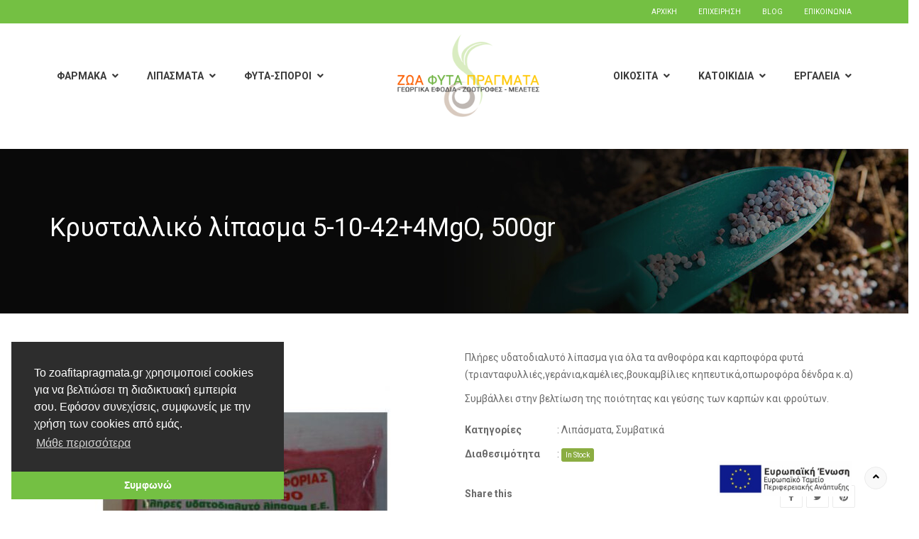

--- FILE ---
content_type: text/html; charset=UTF-8
request_url: https://www.zoafitapragmata.gr/shop/fita/lipasmata/simbatika-lipasmata/lipasma-5-10-42-poiotita-karpoi-kalio/
body_size: 25554
content:
<!DOCTYPE html>
<html dir="ltr" lang="el" prefix="og: https://ogp.me/ns#">
<head>
	<meta charset="UTF-8">
	<meta name="viewport" content="width=device-width, initial-scale=1">
	<link rel="profile" href="https://gmpg.org/xfn/11">
	<link rel="pingback" href="https://www.zoafitapragmata.gr/xmlrpc.php">
	<title>Κρυσταλλικό λίπασμα 5-10-42+4MgO, 500gr - Ζώα Φυτά Πράγματα</title>

		<!-- All in One SEO 4.9.3 - aioseo.com -->
	<meta name="description" content="Πλήρες υδατοδιαλυτό λίπασμα για όλα τα ανθοφόρα και καρποφόρα φυτά (τριανταφυλλιές,γεράνια,καμέλιες,βουκαμβίλιες κηπευτικά,οπωροφόρα δένδρα κ.α) Συμβάλλει στην βελτίωση της ποιότητας και γεύσης των καρπών και φρούτων." />
	<meta name="robots" content="max-image-preview:large" />
	<link rel="canonical" href="https://www.zoafitapragmata.gr/shop/fita/lipasmata/simbatika-lipasmata/lipasma-5-10-42-poiotita-karpoi-kalio/" />
	<meta name="generator" content="All in One SEO (AIOSEO) 4.9.3" />
		<meta property="og:locale" content="el_GR" />
		<meta property="og:site_name" content="Ζώα Φυτά Πράγματα -" />
		<meta property="og:type" content="article" />
		<meta property="og:title" content="Κρυσταλλικό λίπασμα 5-10-42+4MgO, 500gr - Ζώα Φυτά Πράγματα" />
		<meta property="og:description" content="Πλήρες υδατοδιαλυτό λίπασμα για όλα τα ανθοφόρα και καρποφόρα φυτά (τριανταφυλλιές,γεράνια,καμέλιες,βουκαμβίλιες κηπευτικά,οπωροφόρα δένδρα κ.α) Συμβάλλει στην βελτίωση της ποιότητας και γεύσης των καρπών και φρούτων." />
		<meta property="og:url" content="https://www.zoafitapragmata.gr/shop/fita/lipasmata/simbatika-lipasmata/lipasma-5-10-42-poiotita-karpoi-kalio/" />
		<meta property="article:published_time" content="2017-11-15T13:57:06+00:00" />
		<meta property="article:modified_time" content="2019-02-01T16:02:43+00:00" />
		<meta name="twitter:card" content="summary" />
		<meta name="twitter:title" content="Κρυσταλλικό λίπασμα 5-10-42+4MgO, 500gr - Ζώα Φυτά Πράγματα" />
		<meta name="twitter:description" content="Πλήρες υδατοδιαλυτό λίπασμα για όλα τα ανθοφόρα και καρποφόρα φυτά (τριανταφυλλιές,γεράνια,καμέλιες,βουκαμβίλιες κηπευτικά,οπωροφόρα δένδρα κ.α) Συμβάλλει στην βελτίωση της ποιότητας και γεύσης των καρπών και φρούτων." />
		<script type="application/ld+json" class="aioseo-schema">
			{"@context":"https:\/\/schema.org","@graph":[{"@type":"BreadcrumbList","@id":"https:\/\/www.zoafitapragmata.gr\/shop\/fita\/lipasmata\/simbatika-lipasmata\/lipasma-5-10-42-poiotita-karpoi-kalio\/#breadcrumblist","itemListElement":[{"@type":"ListItem","@id":"https:\/\/www.zoafitapragmata.gr#listItem","position":1,"name":"Home","item":"https:\/\/www.zoafitapragmata.gr","nextItem":{"@type":"ListItem","@id":"https:\/\/www.zoafitapragmata.gr\/shop\/#listItem","name":"Shop"}},{"@type":"ListItem","@id":"https:\/\/www.zoafitapragmata.gr\/shop\/#listItem","position":2,"name":"Shop","item":"https:\/\/www.zoafitapragmata.gr\/shop\/","nextItem":{"@type":"ListItem","@id":"https:\/\/www.zoafitapragmata.gr\/product-category\/fita\/#listItem","name":"\u03a6\u03c5\u03c4\u03ac"},"previousItem":{"@type":"ListItem","@id":"https:\/\/www.zoafitapragmata.gr#listItem","name":"Home"}},{"@type":"ListItem","@id":"https:\/\/www.zoafitapragmata.gr\/product-category\/fita\/#listItem","position":3,"name":"\u03a6\u03c5\u03c4\u03ac","item":"https:\/\/www.zoafitapragmata.gr\/product-category\/fita\/","nextItem":{"@type":"ListItem","@id":"https:\/\/www.zoafitapragmata.gr\/product-category\/fita\/lipasmata\/#listItem","name":"\u039b\u03b9\u03c0\u03ac\u03c3\u03bc\u03b1\u03c4\u03b1"},"previousItem":{"@type":"ListItem","@id":"https:\/\/www.zoafitapragmata.gr\/shop\/#listItem","name":"Shop"}},{"@type":"ListItem","@id":"https:\/\/www.zoafitapragmata.gr\/product-category\/fita\/lipasmata\/#listItem","position":4,"name":"\u039b\u03b9\u03c0\u03ac\u03c3\u03bc\u03b1\u03c4\u03b1","item":"https:\/\/www.zoafitapragmata.gr\/product-category\/fita\/lipasmata\/","nextItem":{"@type":"ListItem","@id":"https:\/\/www.zoafitapragmata.gr\/product-category\/fita\/lipasmata\/simbatika-lipasmata\/#listItem","name":"\u03a3\u03c5\u03bc\u03b2\u03b1\u03c4\u03b9\u03ba\u03ac"},"previousItem":{"@type":"ListItem","@id":"https:\/\/www.zoafitapragmata.gr\/product-category\/fita\/#listItem","name":"\u03a6\u03c5\u03c4\u03ac"}},{"@type":"ListItem","@id":"https:\/\/www.zoafitapragmata.gr\/product-category\/fita\/lipasmata\/simbatika-lipasmata\/#listItem","position":5,"name":"\u03a3\u03c5\u03bc\u03b2\u03b1\u03c4\u03b9\u03ba\u03ac","item":"https:\/\/www.zoafitapragmata.gr\/product-category\/fita\/lipasmata\/simbatika-lipasmata\/","nextItem":{"@type":"ListItem","@id":"https:\/\/www.zoafitapragmata.gr\/shop\/fita\/lipasmata\/simbatika-lipasmata\/lipasma-5-10-42-poiotita-karpoi-kalio\/#listItem","name":"\u039a\u03c1\u03c5\u03c3\u03c4\u03b1\u03bb\u03bb\u03b9\u03ba\u03cc \u03bb\u03af\u03c0\u03b1\u03c3\u03bc\u03b1 5-10-42+4MgO, 500gr"},"previousItem":{"@type":"ListItem","@id":"https:\/\/www.zoafitapragmata.gr\/product-category\/fita\/lipasmata\/#listItem","name":"\u039b\u03b9\u03c0\u03ac\u03c3\u03bc\u03b1\u03c4\u03b1"}},{"@type":"ListItem","@id":"https:\/\/www.zoafitapragmata.gr\/shop\/fita\/lipasmata\/simbatika-lipasmata\/lipasma-5-10-42-poiotita-karpoi-kalio\/#listItem","position":6,"name":"\u039a\u03c1\u03c5\u03c3\u03c4\u03b1\u03bb\u03bb\u03b9\u03ba\u03cc \u03bb\u03af\u03c0\u03b1\u03c3\u03bc\u03b1 5-10-42+4MgO, 500gr","previousItem":{"@type":"ListItem","@id":"https:\/\/www.zoafitapragmata.gr\/product-category\/fita\/lipasmata\/simbatika-lipasmata\/#listItem","name":"\u03a3\u03c5\u03bc\u03b2\u03b1\u03c4\u03b9\u03ba\u03ac"}}]},{"@type":"ItemPage","@id":"https:\/\/www.zoafitapragmata.gr\/shop\/fita\/lipasmata\/simbatika-lipasmata\/lipasma-5-10-42-poiotita-karpoi-kalio\/#itempage","url":"https:\/\/www.zoafitapragmata.gr\/shop\/fita\/lipasmata\/simbatika-lipasmata\/lipasma-5-10-42-poiotita-karpoi-kalio\/","name":"\u039a\u03c1\u03c5\u03c3\u03c4\u03b1\u03bb\u03bb\u03b9\u03ba\u03cc \u03bb\u03af\u03c0\u03b1\u03c3\u03bc\u03b1 5-10-42+4MgO, 500gr - \u0396\u03ce\u03b1 \u03a6\u03c5\u03c4\u03ac \u03a0\u03c1\u03ac\u03b3\u03bc\u03b1\u03c4\u03b1","description":"\u03a0\u03bb\u03ae\u03c1\u03b5\u03c2 \u03c5\u03b4\u03b1\u03c4\u03bf\u03b4\u03b9\u03b1\u03bb\u03c5\u03c4\u03cc \u03bb\u03af\u03c0\u03b1\u03c3\u03bc\u03b1 \u03b3\u03b9\u03b1 \u03cc\u03bb\u03b1 \u03c4\u03b1 \u03b1\u03bd\u03b8\u03bf\u03c6\u03cc\u03c1\u03b1 \u03ba\u03b1\u03b9 \u03ba\u03b1\u03c1\u03c0\u03bf\u03c6\u03cc\u03c1\u03b1 \u03c6\u03c5\u03c4\u03ac (\u03c4\u03c1\u03b9\u03b1\u03bd\u03c4\u03b1\u03c6\u03c5\u03bb\u03bb\u03b9\u03ad\u03c2,\u03b3\u03b5\u03c1\u03ac\u03bd\u03b9\u03b1,\u03ba\u03b1\u03bc\u03ad\u03bb\u03b9\u03b5\u03c2,\u03b2\u03bf\u03c5\u03ba\u03b1\u03bc\u03b2\u03af\u03bb\u03b9\u03b5\u03c2 \u03ba\u03b7\u03c0\u03b5\u03c5\u03c4\u03b9\u03ba\u03ac,\u03bf\u03c0\u03c9\u03c1\u03bf\u03c6\u03cc\u03c1\u03b1 \u03b4\u03ad\u03bd\u03b4\u03c1\u03b1 \u03ba.\u03b1) \u03a3\u03c5\u03bc\u03b2\u03ac\u03bb\u03bb\u03b5\u03b9 \u03c3\u03c4\u03b7\u03bd \u03b2\u03b5\u03bb\u03c4\u03af\u03c9\u03c3\u03b7 \u03c4\u03b7\u03c2 \u03c0\u03bf\u03b9\u03cc\u03c4\u03b7\u03c4\u03b1\u03c2 \u03ba\u03b1\u03b9 \u03b3\u03b5\u03cd\u03c3\u03b7\u03c2 \u03c4\u03c9\u03bd \u03ba\u03b1\u03c1\u03c0\u03ce\u03bd \u03ba\u03b1\u03b9 \u03c6\u03c1\u03bf\u03cd\u03c4\u03c9\u03bd.","inLanguage":"el","isPartOf":{"@id":"https:\/\/www.zoafitapragmata.gr\/#website"},"breadcrumb":{"@id":"https:\/\/www.zoafitapragmata.gr\/shop\/fita\/lipasmata\/simbatika-lipasmata\/lipasma-5-10-42-poiotita-karpoi-kalio\/#breadcrumblist"},"image":{"@type":"ImageObject","url":"https:\/\/www.zoafitapragmata.gr\/wp-content\/uploads\/2017\/11\/\u039b\u03b9\u03c0\u03c3\u03bc\u03b1_\u0391\u03bd\u03b8\u03bf\u03c6\u03bf\u03c1\u03b9\u03b1\u03c2_\u039a\u03b1\u03c1\u03c0\u03bf\u03c6\u03bf\u03c1\u03b9\u03b1\u03c2_5-10-42_500gr.jpg","@id":"https:\/\/www.zoafitapragmata.gr\/shop\/fita\/lipasmata\/simbatika-lipasmata\/lipasma-5-10-42-poiotita-karpoi-kalio\/#mainImage","width":800,"height":800},"primaryImageOfPage":{"@id":"https:\/\/www.zoafitapragmata.gr\/shop\/fita\/lipasmata\/simbatika-lipasmata\/lipasma-5-10-42-poiotita-karpoi-kalio\/#mainImage"},"datePublished":"2017-11-15T15:57:06+02:00","dateModified":"2019-02-01T18:02:43+02:00"},{"@type":"Organization","@id":"https:\/\/www.zoafitapragmata.gr\/#organization","name":"\u0396\u03ce\u03b1 \u03a6\u03c5\u03c4\u03ac \u03a0\u03c1\u03ac\u03b3\u03bc\u03b1\u03c4\u03b1","url":"https:\/\/www.zoafitapragmata.gr\/"},{"@type":"WebSite","@id":"https:\/\/www.zoafitapragmata.gr\/#website","url":"https:\/\/www.zoafitapragmata.gr\/","name":"\u0396\u03ce\u03b1 \u03a6\u03c5\u03c4\u03ac \u03a0\u03c1\u03ac\u03b3\u03bc\u03b1\u03c4\u03b1","inLanguage":"el","publisher":{"@id":"https:\/\/www.zoafitapragmata.gr\/#organization"}}]}
		</script>
		<!-- All in One SEO -->

<script type="text/javascript">function rgmkInitGoogleMaps(){window.rgmkGoogleMapsCallback=true;try{jQuery(document).trigger("rgmkGoogleMapsLoad")}catch(err){}}</script><link rel='dns-prefetch' href='//widgetlogic.org' />
<link rel='dns-prefetch' href='//fonts.googleapis.com' />
<link rel="alternate" type="application/rss+xml" title="Ροή RSS &raquo; Ζώα Φυτά Πράγματα" href="https://www.zoafitapragmata.gr/feed/" />
<link rel="alternate" type="application/rss+xml" title="Ροή Σχολίων &raquo; Ζώα Φυτά Πράγματα" href="https://www.zoafitapragmata.gr/comments/feed/" />
<link rel="alternate" type="application/rss+xml" title="Ροή Σχολίων Ζώα Φυτά Πράγματα &raquo; Κρυσταλλικό λίπασμα 5-10-42+4MgO, 500gr" href="https://www.zoafitapragmata.gr/shop/fita/lipasmata/simbatika-lipasmata/lipasma-5-10-42-poiotita-karpoi-kalio/feed/" />
<script type="text/javascript">
window._wpemojiSettings = {"baseUrl":"https:\/\/s.w.org\/images\/core\/emoji\/14.0.0\/72x72\/","ext":".png","svgUrl":"https:\/\/s.w.org\/images\/core\/emoji\/14.0.0\/svg\/","svgExt":".svg","source":{"concatemoji":"https:\/\/www.zoafitapragmata.gr\/wp-includes\/js\/wp-emoji-release.min.js?ver=6.2.8"}};
/*! This file is auto-generated */
!function(e,a,t){var n,r,o,i=a.createElement("canvas"),p=i.getContext&&i.getContext("2d");function s(e,t){p.clearRect(0,0,i.width,i.height),p.fillText(e,0,0);e=i.toDataURL();return p.clearRect(0,0,i.width,i.height),p.fillText(t,0,0),e===i.toDataURL()}function c(e){var t=a.createElement("script");t.src=e,t.defer=t.type="text/javascript",a.getElementsByTagName("head")[0].appendChild(t)}for(o=Array("flag","emoji"),t.supports={everything:!0,everythingExceptFlag:!0},r=0;r<o.length;r++)t.supports[o[r]]=function(e){if(p&&p.fillText)switch(p.textBaseline="top",p.font="600 32px Arial",e){case"flag":return s("\ud83c\udff3\ufe0f\u200d\u26a7\ufe0f","\ud83c\udff3\ufe0f\u200b\u26a7\ufe0f")?!1:!s("\ud83c\uddfa\ud83c\uddf3","\ud83c\uddfa\u200b\ud83c\uddf3")&&!s("\ud83c\udff4\udb40\udc67\udb40\udc62\udb40\udc65\udb40\udc6e\udb40\udc67\udb40\udc7f","\ud83c\udff4\u200b\udb40\udc67\u200b\udb40\udc62\u200b\udb40\udc65\u200b\udb40\udc6e\u200b\udb40\udc67\u200b\udb40\udc7f");case"emoji":return!s("\ud83e\udef1\ud83c\udffb\u200d\ud83e\udef2\ud83c\udfff","\ud83e\udef1\ud83c\udffb\u200b\ud83e\udef2\ud83c\udfff")}return!1}(o[r]),t.supports.everything=t.supports.everything&&t.supports[o[r]],"flag"!==o[r]&&(t.supports.everythingExceptFlag=t.supports.everythingExceptFlag&&t.supports[o[r]]);t.supports.everythingExceptFlag=t.supports.everythingExceptFlag&&!t.supports.flag,t.DOMReady=!1,t.readyCallback=function(){t.DOMReady=!0},t.supports.everything||(n=function(){t.readyCallback()},a.addEventListener?(a.addEventListener("DOMContentLoaded",n,!1),e.addEventListener("load",n,!1)):(e.attachEvent("onload",n),a.attachEvent("onreadystatechange",function(){"complete"===a.readyState&&t.readyCallback()})),(e=t.source||{}).concatemoji?c(e.concatemoji):e.wpemoji&&e.twemoji&&(c(e.twemoji),c(e.wpemoji)))}(window,document,window._wpemojiSettings);
</script>
<style type="text/css">
img.wp-smiley,
img.emoji {
	display: inline !important;
	border: none !important;
	box-shadow: none !important;
	height: 1em !important;
	width: 1em !important;
	margin: 0 0.07em !important;
	vertical-align: -0.1em !important;
	background: none !important;
	padding: 0 !important;
}
</style>
	
<link rel='stylesheet' id='wp-block-library-css' href='https://www.zoafitapragmata.gr/wp-includes/css/dist/block-library/style.min.css?ver=6.2.8' type='text/css' media='all' />
<link rel='stylesheet' id='aioseo/css/src/vue/standalone/blocks/table-of-contents/global.scss-css' href='https://www.zoafitapragmata.gr/wp-content/plugins/all-in-one-seo-pack/dist/Lite/assets/css/table-of-contents/global.e90f6d47.css?ver=4.9.3' type='text/css' media='all' />
<link rel='stylesheet' id='block-widget-css' href='https://www.zoafitapragmata.gr/wp-content/plugins/widget-logic/block_widget/css/widget.css?ver=1768239518' type='text/css' media='all' />
<link rel='stylesheet' id='classic-theme-styles-css' href='https://www.zoafitapragmata.gr/wp-includes/css/classic-themes.min.css?ver=6.2.8' type='text/css' media='all' />
<style id='global-styles-inline-css' type='text/css'>
body{--wp--preset--color--black: #000000;--wp--preset--color--cyan-bluish-gray: #abb8c3;--wp--preset--color--white: #ffffff;--wp--preset--color--pale-pink: #f78da7;--wp--preset--color--vivid-red: #cf2e2e;--wp--preset--color--luminous-vivid-orange: #ff6900;--wp--preset--color--luminous-vivid-amber: #fcb900;--wp--preset--color--light-green-cyan: #7bdcb5;--wp--preset--color--vivid-green-cyan: #00d084;--wp--preset--color--pale-cyan-blue: #8ed1fc;--wp--preset--color--vivid-cyan-blue: #0693e3;--wp--preset--color--vivid-purple: #9b51e0;--wp--preset--gradient--vivid-cyan-blue-to-vivid-purple: linear-gradient(135deg,rgba(6,147,227,1) 0%,rgb(155,81,224) 100%);--wp--preset--gradient--light-green-cyan-to-vivid-green-cyan: linear-gradient(135deg,rgb(122,220,180) 0%,rgb(0,208,130) 100%);--wp--preset--gradient--luminous-vivid-amber-to-luminous-vivid-orange: linear-gradient(135deg,rgba(252,185,0,1) 0%,rgba(255,105,0,1) 100%);--wp--preset--gradient--luminous-vivid-orange-to-vivid-red: linear-gradient(135deg,rgba(255,105,0,1) 0%,rgb(207,46,46) 100%);--wp--preset--gradient--very-light-gray-to-cyan-bluish-gray: linear-gradient(135deg,rgb(238,238,238) 0%,rgb(169,184,195) 100%);--wp--preset--gradient--cool-to-warm-spectrum: linear-gradient(135deg,rgb(74,234,220) 0%,rgb(151,120,209) 20%,rgb(207,42,186) 40%,rgb(238,44,130) 60%,rgb(251,105,98) 80%,rgb(254,248,76) 100%);--wp--preset--gradient--blush-light-purple: linear-gradient(135deg,rgb(255,206,236) 0%,rgb(152,150,240) 100%);--wp--preset--gradient--blush-bordeaux: linear-gradient(135deg,rgb(254,205,165) 0%,rgb(254,45,45) 50%,rgb(107,0,62) 100%);--wp--preset--gradient--luminous-dusk: linear-gradient(135deg,rgb(255,203,112) 0%,rgb(199,81,192) 50%,rgb(65,88,208) 100%);--wp--preset--gradient--pale-ocean: linear-gradient(135deg,rgb(255,245,203) 0%,rgb(182,227,212) 50%,rgb(51,167,181) 100%);--wp--preset--gradient--electric-grass: linear-gradient(135deg,rgb(202,248,128) 0%,rgb(113,206,126) 100%);--wp--preset--gradient--midnight: linear-gradient(135deg,rgb(2,3,129) 0%,rgb(40,116,252) 100%);--wp--preset--duotone--dark-grayscale: url('#wp-duotone-dark-grayscale');--wp--preset--duotone--grayscale: url('#wp-duotone-grayscale');--wp--preset--duotone--purple-yellow: url('#wp-duotone-purple-yellow');--wp--preset--duotone--blue-red: url('#wp-duotone-blue-red');--wp--preset--duotone--midnight: url('#wp-duotone-midnight');--wp--preset--duotone--magenta-yellow: url('#wp-duotone-magenta-yellow');--wp--preset--duotone--purple-green: url('#wp-duotone-purple-green');--wp--preset--duotone--blue-orange: url('#wp-duotone-blue-orange');--wp--preset--font-size--small: 13px;--wp--preset--font-size--medium: 20px;--wp--preset--font-size--large: 36px;--wp--preset--font-size--x-large: 42px;--wp--preset--spacing--20: 0.44rem;--wp--preset--spacing--30: 0.67rem;--wp--preset--spacing--40: 1rem;--wp--preset--spacing--50: 1.5rem;--wp--preset--spacing--60: 2.25rem;--wp--preset--spacing--70: 3.38rem;--wp--preset--spacing--80: 5.06rem;--wp--preset--shadow--natural: 6px 6px 9px rgba(0, 0, 0, 0.2);--wp--preset--shadow--deep: 12px 12px 50px rgba(0, 0, 0, 0.4);--wp--preset--shadow--sharp: 6px 6px 0px rgba(0, 0, 0, 0.2);--wp--preset--shadow--outlined: 6px 6px 0px -3px rgba(255, 255, 255, 1), 6px 6px rgba(0, 0, 0, 1);--wp--preset--shadow--crisp: 6px 6px 0px rgba(0, 0, 0, 1);}:where(.is-layout-flex){gap: 0.5em;}body .is-layout-flow > .alignleft{float: left;margin-inline-start: 0;margin-inline-end: 2em;}body .is-layout-flow > .alignright{float: right;margin-inline-start: 2em;margin-inline-end: 0;}body .is-layout-flow > .aligncenter{margin-left: auto !important;margin-right: auto !important;}body .is-layout-constrained > .alignleft{float: left;margin-inline-start: 0;margin-inline-end: 2em;}body .is-layout-constrained > .alignright{float: right;margin-inline-start: 2em;margin-inline-end: 0;}body .is-layout-constrained > .aligncenter{margin-left: auto !important;margin-right: auto !important;}body .is-layout-constrained > :where(:not(.alignleft):not(.alignright):not(.alignfull)){max-width: var(--wp--style--global--content-size);margin-left: auto !important;margin-right: auto !important;}body .is-layout-constrained > .alignwide{max-width: var(--wp--style--global--wide-size);}body .is-layout-flex{display: flex;}body .is-layout-flex{flex-wrap: wrap;align-items: center;}body .is-layout-flex > *{margin: 0;}:where(.wp-block-columns.is-layout-flex){gap: 2em;}.has-black-color{color: var(--wp--preset--color--black) !important;}.has-cyan-bluish-gray-color{color: var(--wp--preset--color--cyan-bluish-gray) !important;}.has-white-color{color: var(--wp--preset--color--white) !important;}.has-pale-pink-color{color: var(--wp--preset--color--pale-pink) !important;}.has-vivid-red-color{color: var(--wp--preset--color--vivid-red) !important;}.has-luminous-vivid-orange-color{color: var(--wp--preset--color--luminous-vivid-orange) !important;}.has-luminous-vivid-amber-color{color: var(--wp--preset--color--luminous-vivid-amber) !important;}.has-light-green-cyan-color{color: var(--wp--preset--color--light-green-cyan) !important;}.has-vivid-green-cyan-color{color: var(--wp--preset--color--vivid-green-cyan) !important;}.has-pale-cyan-blue-color{color: var(--wp--preset--color--pale-cyan-blue) !important;}.has-vivid-cyan-blue-color{color: var(--wp--preset--color--vivid-cyan-blue) !important;}.has-vivid-purple-color{color: var(--wp--preset--color--vivid-purple) !important;}.has-black-background-color{background-color: var(--wp--preset--color--black) !important;}.has-cyan-bluish-gray-background-color{background-color: var(--wp--preset--color--cyan-bluish-gray) !important;}.has-white-background-color{background-color: var(--wp--preset--color--white) !important;}.has-pale-pink-background-color{background-color: var(--wp--preset--color--pale-pink) !important;}.has-vivid-red-background-color{background-color: var(--wp--preset--color--vivid-red) !important;}.has-luminous-vivid-orange-background-color{background-color: var(--wp--preset--color--luminous-vivid-orange) !important;}.has-luminous-vivid-amber-background-color{background-color: var(--wp--preset--color--luminous-vivid-amber) !important;}.has-light-green-cyan-background-color{background-color: var(--wp--preset--color--light-green-cyan) !important;}.has-vivid-green-cyan-background-color{background-color: var(--wp--preset--color--vivid-green-cyan) !important;}.has-pale-cyan-blue-background-color{background-color: var(--wp--preset--color--pale-cyan-blue) !important;}.has-vivid-cyan-blue-background-color{background-color: var(--wp--preset--color--vivid-cyan-blue) !important;}.has-vivid-purple-background-color{background-color: var(--wp--preset--color--vivid-purple) !important;}.has-black-border-color{border-color: var(--wp--preset--color--black) !important;}.has-cyan-bluish-gray-border-color{border-color: var(--wp--preset--color--cyan-bluish-gray) !important;}.has-white-border-color{border-color: var(--wp--preset--color--white) !important;}.has-pale-pink-border-color{border-color: var(--wp--preset--color--pale-pink) !important;}.has-vivid-red-border-color{border-color: var(--wp--preset--color--vivid-red) !important;}.has-luminous-vivid-orange-border-color{border-color: var(--wp--preset--color--luminous-vivid-orange) !important;}.has-luminous-vivid-amber-border-color{border-color: var(--wp--preset--color--luminous-vivid-amber) !important;}.has-light-green-cyan-border-color{border-color: var(--wp--preset--color--light-green-cyan) !important;}.has-vivid-green-cyan-border-color{border-color: var(--wp--preset--color--vivid-green-cyan) !important;}.has-pale-cyan-blue-border-color{border-color: var(--wp--preset--color--pale-cyan-blue) !important;}.has-vivid-cyan-blue-border-color{border-color: var(--wp--preset--color--vivid-cyan-blue) !important;}.has-vivid-purple-border-color{border-color: var(--wp--preset--color--vivid-purple) !important;}.has-vivid-cyan-blue-to-vivid-purple-gradient-background{background: var(--wp--preset--gradient--vivid-cyan-blue-to-vivid-purple) !important;}.has-light-green-cyan-to-vivid-green-cyan-gradient-background{background: var(--wp--preset--gradient--light-green-cyan-to-vivid-green-cyan) !important;}.has-luminous-vivid-amber-to-luminous-vivid-orange-gradient-background{background: var(--wp--preset--gradient--luminous-vivid-amber-to-luminous-vivid-orange) !important;}.has-luminous-vivid-orange-to-vivid-red-gradient-background{background: var(--wp--preset--gradient--luminous-vivid-orange-to-vivid-red) !important;}.has-very-light-gray-to-cyan-bluish-gray-gradient-background{background: var(--wp--preset--gradient--very-light-gray-to-cyan-bluish-gray) !important;}.has-cool-to-warm-spectrum-gradient-background{background: var(--wp--preset--gradient--cool-to-warm-spectrum) !important;}.has-blush-light-purple-gradient-background{background: var(--wp--preset--gradient--blush-light-purple) !important;}.has-blush-bordeaux-gradient-background{background: var(--wp--preset--gradient--blush-bordeaux) !important;}.has-luminous-dusk-gradient-background{background: var(--wp--preset--gradient--luminous-dusk) !important;}.has-pale-ocean-gradient-background{background: var(--wp--preset--gradient--pale-ocean) !important;}.has-electric-grass-gradient-background{background: var(--wp--preset--gradient--electric-grass) !important;}.has-midnight-gradient-background{background: var(--wp--preset--gradient--midnight) !important;}.has-small-font-size{font-size: var(--wp--preset--font-size--small) !important;}.has-medium-font-size{font-size: var(--wp--preset--font-size--medium) !important;}.has-large-font-size{font-size: var(--wp--preset--font-size--large) !important;}.has-x-large-font-size{font-size: var(--wp--preset--font-size--x-large) !important;}
.wp-block-navigation a:where(:not(.wp-element-button)){color: inherit;}
:where(.wp-block-columns.is-layout-flex){gap: 2em;}
.wp-block-pullquote{font-size: 1.5em;line-height: 1.6;}
</style>
<link rel='stylesheet' id='woof-css' href='https://www.zoafitapragmata.gr/wp-content/plugins/woocommerce-products-filter/css/front.css?ver=2.2.9.4' type='text/css' media='all' />
<style id='woof-inline-css' type='text/css'>

.woof_products_top_panel li span, .woof_products_top_panel2 li span{background: url(https://www.zoafitapragmata.gr/wp-content/plugins/woocommerce-products-filter/img/delete.png);background-size: 14px 14px;background-repeat: no-repeat;background-position: right;}
.woof_edit_view{
                    display: none;
                }
</style>
<link rel='stylesheet' id='chosen-drop-down-css' href='https://www.zoafitapragmata.gr/wp-content/plugins/woocommerce-products-filter/js/chosen/chosen.min.css?ver=2.2.9.4' type='text/css' media='all' />
<link rel='stylesheet' id='photoswipe-css' href='https://www.zoafitapragmata.gr/wp-content/plugins/woocommerce/assets/css/photoswipe/photoswipe.min.css?ver=8.2.4' type='text/css' media='all' />
<link rel='stylesheet' id='photoswipe-default-skin-css' href='https://www.zoafitapragmata.gr/wp-content/plugins/woocommerce/assets/css/photoswipe/default-skin/default-skin.min.css?ver=8.2.4' type='text/css' media='all' />
<style id='woocommerce-inline-inline-css' type='text/css'>
.woocommerce form .form-row .required { visibility: visible; }
</style>
<link rel='stylesheet' id='wr-custom-attributes-css' href='https://www.zoafitapragmata.gr/wp-content/plugins/wr-custom-attributes/assets/css/front-end.css?ver=6.2.8' type='text/css' media='all' />
<link rel='stylesheet' id='ywctm-frontend-css' href='https://www.zoafitapragmata.gr/wp-content/plugins/yith-woocommerce-catalog-mode/assets/css/frontend.min.css?ver=2.32.0' type='text/css' media='all' />
<style id='ywctm-frontend-inline-css' type='text/css'>
form.cart button.single_add_to_cart_button, form.cart .quantity, .widget.woocommerce.widget_shopping_cart{display: none !important}
</style>
<link rel='stylesheet' id='wr-live-search-css' href='https://www.zoafitapragmata.gr/wp-content/plugins/wr-live-search/assets/css/frontend.css?ver=6.2.8' type='text/css' media='all' />
<link rel='stylesheet' id='font-awesome-css' href='https://www.zoafitapragmata.gr/wp-content/plugins/yith-woocommerce-catalog-mode/plugin-fw/assets/fonts/font-awesome/font-awesome.min.css?ver=4.7.0' type='text/css' media='all' />
<style id='font-awesome-inline-css' type='text/css'>
[data-font="FontAwesome"]:before {font-family: 'FontAwesome' !important;content: attr(data-icon) !important;speak: none !important;font-weight: normal !important;font-variant: normal !important;text-transform: none !important;line-height: 1 !important;font-style: normal !important;-webkit-font-smoothing: antialiased !important;-moz-osx-font-smoothing: grayscale !important;}
</style>
<link rel='stylesheet' id='scrollbar-css' href='https://www.zoafitapragmata.gr/wp-content/themes/wr-nitro/assets/3rd-party/jquery-scrollbar/jquery.scrollbar.css?ver=6.2.8' type='text/css' media='all' />
<link rel='stylesheet' id='wr-nitro-web-fonts-css' href='https://fonts.googleapis.com/css?family=Roboto%3A400%2C700&#038;subset=latin%2Clatin-ext&#038;ver=6.2.8' type='text/css' media='all' />
<link rel='stylesheet' id='nivo-lightbox-css' href='https://www.zoafitapragmata.gr/wp-content/themes/wr-nitro/assets/3rd-party/nivo-lightbox/nivo-lightbox.css?ver=6.2.8' type='text/css' media='all' />
<link rel='stylesheet' id='owl-carousel-css' href='https://www.zoafitapragmata.gr/wp-content/themes/wr-nitro/assets/3rd-party/owl-carousel/owl.carousel.min.css?ver=6.2.8' type='text/css' media='all' />
<link rel='stylesheet' id='wr-nitro-woocommerce-css' href='https://www.zoafitapragmata.gr/wp-content/themes/wr-nitro/assets/woorockets/css/woocommerce.css?ver=6.2.8' type='text/css' media='all' />
<link rel='stylesheet' id='wr-nitro-main-css' href='https://www.zoafitapragmata.gr/wp-content/themes/wr-nitro/assets/woorockets/css/main.css?ver=6.2.8' type='text/css' media='all' />
<style id='wr-nitro-main-inline-css' type='text/css'>
body {font-family: "Roboto";font-weight: 400;font-size: 100%;letter-spacing: 0px;line-height: 24px;}h1,h2,h3,h4,h5,h6 {letter-spacing: 0px;font-family: "Roboto";font-weight: 400;}h1 {font-size: 63px;line-height: 71.964px;}h2 {font-size: 45px;line-height: 50.886px;}h3 {font-size: 31px;line-height: 35.982px;}h4 {font-size: 22px;line-height: 25.452px;}h5 {font-size: 16px;line-height: 21.6px;}h6 {font-size: 11px;line-height: 12.726px;}.format-quote .quote-content,blockquote {font-family: "Roboto";}@media only screen and (min-width: 1024px) {.offset {position: relative;padding: 0px;}.offset:after {border-width: 0px;border-color: #ffffff;}.woocommerce-demo-store.offset {padding-top: 52px;}.woocommerce-demo-store.offset .demo_store {top: 0px;}.admin-bar.woocommerce-demo-store.offset .demo_store {top: 32px;}.mfp-wrap {top: 10px;height: calc(100% - 20px);}.admin-bar .mfp-wrap {top: 42px;height: calc(100% - 52px);}}.row {margin-left: -15px;margin-right: -15px;}.main-content, .primary-sidebar {padding-left: 15px;padding-right: 15px;}.primary-sidebar .widget {margin-bottom: 30px;}@media screen and (max-width: 800px) {.style-4 .p-single-images .product__badge {right: 15px;}}.container {max-width: 1170px;}@media screen and (max-width: 1024px) {.container {max-width: 100% !important;}}.site-title {padding-top: 89px;padding-bottom: 89px;min-height: 140px;background-color: #090909;color: #ffffff;background-image: url(https://nitro.woorockets.com/niche-16/wp-content/uploads/2016/05/bg-about.jpg); background-size: auto; background-repeat: no-repeat; background-position: right center; background-attachment: scroll;}.site-title .breadcrumbs a,.woocommerce-breadcrumb a {color: #ffffff;}.site-title .breadcrumbs a:hover,.woocommerce-breadcrumb a:hover {color: #ececec;}.site-title .mask {background: rgba(0, 0, 0, 0);}.site-title h1 {font-size: 36px;line-height: 44px;color: #ffffff;}.site-title .desc {font-size: px;line-height: px;}.post-title {padding-top: 150px;padding-bottom: 150px;}.post-title .entry-title {font-size: 45px;line-height: 45px;}#shop-main .products.grid-layout:not(.boxed),#shop-main .products.grid-layout.item-style-6 {margin: 0 -15px;}#woof_results_by_ajax .products {width: calc(100% + 30px);}#shop-main .products.grid-layout .product {padding: 15px;}#shop-sidebar .widget {margin-bottom: 30px;}@media (min-width: 769px) {#shop-main .products.grid-layout .product:nth-child(3n+1) {clear: both;}}@media (max-width: 768px) {#shop-main .products.grid-layout .product:nth-child(2n+1) {clear: both;}}#shop-main .products.masonry-layout {margin: 0 -15px;}#shop-main .products.masonry-layout .product {padding: 15px ;}#shop-main .products.masonry-layout.item-style-4 .product {padding-bottom: 10px;}.product__image.mask .mask-inner { background: rgba(116, 192, 67, 0.57) }.pageloader {background: rgba(255, 255, 255, 0.9);}.wr-loader-9 {width: 32px;height: 32px;margin: 0 auto;-webkit-transform: translateY(-50%) rotateZ(45deg) !important;transform: translateY(-50%) rotateZ(45deg) !important;}.wr-loader-9 .wr-loader {float: left;width: 50%;height: 50%;-webkit-transform: scale(1.1);-ms-transform: scale(1.1);transform: scale(1.1);}.wr-loader-9 .wr-loader:before {top: 0;left: 0;width: 100%;height: 100%;background: #74c043;-webkit-animation: loader-9 2.4s infinite linear both;animation: loader-9 2.4s infinite linear both;-webkit-transform-origin: 100% 100%;-ms-transform-origin: 100% 100%;transform-origin: 100% 100%;}.wr-loader-9 .wr-loader-inner-2 {-webkit-transform: scale(1.1) rotateZ(90deg);transform: scale(1.1) rotateZ(90deg);}.wr-loader-9 .wr-loader-inner-3 {-webkit-transform: scale(1.1) rotateZ(180deg);transform: scale(1.1) rotateZ(180deg);}.wr-loader-9 .wr-loader-inner-4 {-webkit-transform: scale(1.1) rotateZ(270deg);transform: scale(1.1) rotateZ(270deg);}.wr-loader-9 .wr-loader-inner-2:before {-webkit-animation-delay: 0.3s;animation-delay: 0.3s;}.wr-loader-9 .wr-loader-inner-3:before {-webkit-animation-delay: 0.6s;animation-delay: 0.6s;}.wr-loader-9 .wr-loader-inner-4:before {-webkit-animation-delay: 0.9s;animation-delay: 0.9s;}@-webkit-keyframes loader-9 {0%, 10% {-webkit-transform: perspective(140px) rotateX(-180deg);transform: perspective(140px) rotateX(-180deg);opacity: 0;}25%, 75% {-webkit-transform: perspective(140px) rotateX(0deg);transform: perspective(140px) rotateX(0deg);opacity: 1;}90%, 100% {-webkit-transform: perspective(140px) rotateY(180deg);transform: perspective(140px) rotateY(180deg);opacity: 0;}}@keyframes loader-9 {0%, 10% {-webkit-transform: perspective(140px) rotateX(-180deg);transform: perspective(140px) rotateX(-180deg);opacity: 0;}25%, 75% {-webkit-transform: perspective(140px) rotateX(0deg);transform: perspective(140px) rotateX(0deg);opacity: 1;}90%, 100% {-webkit-transform: perspective(140px) rotateY(180deg);transform: perspective(140px) rotateY(180deg);opacity: 0;}}.page-content .main-content {width: 100%;}.blog .main-content {width: 100%;}.single-attachment .main-content,.single-post .main-content {width: 100%;}.b-single .entry-content {margin: 0 auto !important;max-width: 750px;}.archive #shop-sidebar,.archive-sidebar {-ms-order: 1;order: 1;-webkit-order: 1;width: 300px;right: calc(100% - 300px);}.archive #shop-main,.archive-shop {-ms-order: 2;order: 2;-webkit-order: 2;width: calc(100% - 300px);left: 300px;}.style-2 #shop-detail {width: 100%;}.nitro-gallery > .row {margin-left: -15px;margin-right: -15px;}.nitro-gallery .gallery-list .item {padding: 15px;}.archive .galleries .grid figure:nth-child(4n+1) {clear: both;}.archive .galleries > .row {margin: -15px;}.archive .galleries figure.hentry {padding: 15px;}.footer {background-image: url( http://nitro.woorockets.com/niche-16/wp-content/uploads/2016/09/footer-bot.png );background-repeat: repeat-x;background-size: auto;background-attachment: scroll;background-position: center bottom;background-color: #ffffff;}.footer .top {color: #acacac;}.footer .top h1, .footer .top h2, .footer .top h3, .footer .top h4, .footer .top h5, .footer .top h6, .footer .widget_rss .widget-title a {color: #000000;}.footer .bot {background-color: rgba(246, 246, 246, 0);color: #565656;} .footer .top a { color: #acacac; } .footer .top a:hover { color: #74c043; } .footer .bot a { color: #565656; } .footer .bot a:hover { color: #74c043; }.error404 .wrapper {background-color:#f7f7f7;background-size:auto;background-position:center center;background-attachment:scroll;background-repeat:no-repeat;}.error404 .heading-404 * {font-size: 88px;line-height: 88px;color: #292929;font-weight: bold;}.widget-style-2 .widget {padding: 20px;background-color:#f9f9f9; }.woof_container_inner > h4,.widget-style-2 .widget .widget-title {border-bottom: 1px solid #ebebeb;}.widget-style-1 .widget .widget-title {padding-bottom: 10px;}.meta-color,.entry-meta,.entry-meta a,.entry-meta span a,.entry-meta i,.sc-product-package .p-package-cat a,.widget li .info,blockquote,.b-single .single-nav > div > span,time, .irs-grid-text,.irs-min, .irs-max {color: #ababab;}::-webkit-input-placeholder {color: #ababab;}:-moz-placeholder {color: #ababab;}::-moz-placeholder {color: #ababab;}:-ms-input-placeholder {color: #ababab;}.irs-grid-pol, .irs-from, .irs-to, .irs-single {background: #ababab;}.nitro-line,.nitro-line > *,.nitro-line .yith-wcwl-add-to-wishlist a,.btb,select:not(.cate-search),ul li,input:not([type="submit"]):not([type="button"]):not(.submit):not(.button):not(.extenal-bdcl),.p-single-action .yith-wcwl-add-to-wishlist div a,textarea,table, th, td,.woocommerce-cart th,.woocommerce-cart td,blockquote,.quantity .qty a:first-child,.widget ul li,.b-masonry .entry-meta,.comments-area .comment-form p,.woocommerce-cart .cart-collaterals section,.style-1 .woocommerce-tabs .tabs,.style-2 .clean-tab *:not(.submit),.style-3 .accordion-tabs > div,.style-3 .accordion-tabs,.style-4 .woocommerce-tabs .tabs li:not(:last-child),.default-tab .woocommerce-tabs .tabs,.woocommerce-page input[type="checkbox"] + label:before,#checkout_timeline,.timeline-horizontal,.page-numbers li span:not(.dots),.page-numbers li a:hover,.style-3 ul.page-numbers,.sc-product-package ul li,.woocommerce-cart .woocommerce > form,.woocommerce-page .form-container,.woocommerce-checkout .form-row input.input-text,.woocommerce-checkout .select2-container,.woocommerce-page .select2-container .select2-choice,.woocommerce-page .select2-drop-active,.grid.boxed.pag-number .product,.default-tab .woocommerce-tabs .wc-tabs > li,.vc_tta-tabs .vc_tta-tabs-container .vc_tta-tab,.wr-pricing-table.style-1 .pricing-item .inner,.wr-pricing-table.style-1 .pricing-item .pricing-header,.wr-pricing-table.style-3 .pricing-item .inner,.wr-pricing-table.style-4 .pricing-item .inner,.quickview-modal .quickview-button > div a:not(.button_sg),.quickview-modal .info div[itemprop="description"],.quickview-modal .info .quickview-button, .quickview-modal .info .p-meta,.sc-product-package .product__btn_cart,.woocommerce .wishlist_table td.product-add-to-cart a.product__btn_cart,.pagination.wc-pagination .page-ajax a,.style-3 .accordion-tabs .panel,.style-2 .woocommerce-tabs div .panel,.woocommerce-cart .cart-collaterals .coupon,.vc_toggle, .vc_toggle.vc_toggle_active .vc_toggle_title,.wr-pricing-table.style-2 .pricing-item .pricing-footer,.wr-custom-attribute li a,.wr-custom-attribute.color-picker li a:after,.wr-pricing-table.style-2 .pricing-item .pricing-footer,.chosen-container-multi .chosen-choices,.chosen-container .chosen-drop,.woof_redraw_zone .irs-slider,.woof_list_label .woof_label_term,.woof_label_count,.woof_sid_auto_shortcode, .woof_show_auto_form, .woof_hide_auto_form,.booking-pricing-info,.grid.boxed.pag-number:not(.sc-product):not(.sc-products) .product,.sc-products.grid-boxed-layout .product,.group-quantity .product__btn_cart {border-color: #ebebeb !important;}.sc-cat-list ul li ul {border-color: #ebebeb;}.sc-testimonials.style-2 .arrow,.sc-cat-list ul li a {border-bottom-color: #ebebeb !important;}.woocommerce-checkout #checkout_timeline li:not(:last-child):after,.vc_tta-tabs.vc_tta-style-style-7 .vc_tta-tabs-container:before,.vc_tta-tabs.vc_tta-style-style-4 .vc_tta-tabs-container .vc_tta-tab:before,.vc_tta-tabs.vc_tta-style-style-6 .vc_tta-tabs-container .vc_tta-tab:before,.vc_tta-tabs.vc_tta-style-style-2 .vc_tta-tabs-container:before,.wr-pricing-table .style-1 .pricing-item .units:before,.wr-pricing-table .style-3 .pricing-item .units:before,.widget_price_filter .ui-slider {background-color: #ebebeb;}select,textarea,.chosen-container-multi .chosen-choices,input:not([type="submit"]):not([type="button"]):not(.submit):not(.button),.woocommerce-checkout .select2-container,.select2-container .select2-choice,.select2-results .select2-highlighted,.select2-search {background-color: #f6f6f6;}.overlay_bg,.wr-mobile.woocommerce-page.archive .wrapper,.default-tab .woocommerce-tabs .wc-tabs > li a:hover,.default-tab .woocommerce-tabs .wc-tabs > li.active a,.widget ul li .count,.style-1 .woocommerce-tabs,.b-classic.boxed .post,.style-2 .woocommerce-tabs #comments .comment-text,.style-3 .woocommerce-tabs #comments .comment-text,.style-4 .woocommerce-tabs #comments .comment-text,.vc_progress_bar.style-1 .vc_single_bar,.vc_progress_bar.style-1 .vc_single_bar .vc_bar:before,.vc_progress_bar .vc_single_bar,.wr-pricing-table.style-2 .pricing-item .inner,.wr-pricing-table.style-3 .pricing-item .price-value,.wr-pricing-table.style-4 .pricing-item .inner:hover,[class*="b-"].default .entry-cat a,.widget .tagcloud a,.galleries .grid .item-inner,.single-gallery .wr-nitro-carousel .owl-dots > div span,.pagination.wc-pagination .page-ajax a,.entry-thumb i.body_bg:hover,.irs-min, .irs-max,.search-results .search-item,.woof_list_label .woof_label_term {background-color: #f9f9f9;}.vc_progress_bar.style-1 .vc_single_bar {border-color: #f9f9f9;}.style-2 .woocommerce-tabs #comments .comment_container:before,.style-3 .woocommerce-tabs #comments .comment_container:before,.style-4 .woocommerce-tabs #comments .comment_container:before,.comments-area .comment-list .comment-content-wrap:before,.b-classic.small.boxed .entry-thumb:before {border-right-color: #f9f9f9;}.rtl .b-classic.small.boxed .entry-thumb:before {border-left-color: #f9f9f9;}.sc-product-package ul li:before {color: #f9f9f9;}body .wrapper,.body_bg,.single-mobile-layout .p-single-info.fixed .p-single-action,.single-mobile-layout.product-type-variable .p-single-info.fixed .single_variation_wrap,.single-mobile-layout .wishlist-btn a,[class*="b-"].boxed .entry-cat a,.b-zigzag.default .entry-cat a,.wr-pricing-table.style-1 .pricing-item .inner,.select2-results,.product-btn-right .product__btn,.product-btn-center:not(.btn-inside-thumbnail) .product__action a,.nivo-lightbox-theme-default.nivo-lightbox-overlay,.style-1 .woocommerce-tabs #comments .comment-text,.woof_redraw_zone .irs-slider,.woof_redraw_zone .irs-bar,.style-5 .woocommerce-tabs #comments .comment-text,.style-2 .woocommerce-tabs.accordion-tabs #comments .comment-text {background-color: #ffffff;}.style-2 .woocommerce-tabs.accordion-tabs #comments .comment_container:before,.style-5 .woocommerce-tabs #comments .comment_container:before,.style-1 .woocommerce-tabs #comments .comment_container:before {border-right-color: #ffffff;}.sc-testimonials.style-2 .arrow span {border-bottom-color: #ffffff;}.body_bg_text,.irs-from, .irs-to, .irs-single {color: #ffffff;}body,.body_color,.entry-cat a,.p-meta a,.port-content .hentry .title .cat,.port-content .hentry .title .cat a,.nitro-member.style-1 .social a,.nitro-member.style-3 .social a,.select2-results li,.woocommerce-cart .shop_table .product-price .amount,.woocommerce-cart .cart_totals .cart-subtotal .amount,.color-dark,.icon_color,.icon_color * i,.single-mobile-layout .addition-product .add_to_cart_button i,.price del,.price del .amount,.star-rating:before,.wc-switch a.active,.select2-container .select2-choice,.single-gallery .wr-nitro-carousel .owl-dots > div.active span,.pagination.wc-pagination .page-ajax a,.nivo-lightbox-theme-default .nivo-lightbox-nav:before,.vc_toggle .vc_toggle_title .vc_toggle_icon:before,.vc_progress_bar.style-1 .vc_single_bar .vc_label > span,.wr-product-share h3,.woof_show_auto_form,.woocommerce-checkout .shop_table .cart-subtotal .amount,.woocommerce-checkout .shop_table .cart_item .amount,.style-5:not(.downloadable) .p-single-action .cart .wishlist-btn .tooltip {color: #6a6a6a;}.single-gallery .wr-nitro-carousel .owl-dots > div.active span,.single-gallery .wr-nitro-carousel .owl-dots > div:hover span,.woof_redraw_zone .irs-slider:after,.woof_redraw_zone .irs-line-left,.woof_redraw_zone .irs-line-right,.woof_redraw_zone .irs-line-mid {background-color: #6a6a6a;}.wr-nitro-carousel .owl-dots .owl-dot span {border-color: #6a6a6a;}.select2-container .select2-choice .select2-arrow b:after {border-top-color: #6a6a6a;}h1,h2,h3,h4,h5,h6,.heading-color,.heading-color > a,.entry-title,.entry-title a,.title a,[class*="title"] > a,.product__title a,.vc_tta-container .vc_tta.vc_general .vc_tta-tab > a,.wr-pricing-table .pricing-item .price-value,.woocommerce-checkout .shop_table th.product-name,.woocommerce-checkout .payment_methods li label,a:hover,.widget ul li a,.entry-meta a:hover,.hover-primary:hover,.vc_toggle .vc_toggle_title .vc_toggle_icon:hover:before,.vc_progress_bar.style-1 .vc_single_bar .vc_label {color: #010101;}.heading-bg,.widget_price_filter .ui-slider > *,.wr-pricing-table.style-3 .pricing-item .units:before  {background-color: #010101;}.widget_price_filter .ui-slider-handle {border-color: #010101;}.wr-btn,.button,button[class*="button"],.submit,input[type="submit"],a.button_sg,.yith-woocompare-widget a.compare {display: inline-block;text-align: center;white-space: nowrap;font-size: 13px;height: 45px;line-height: 41px;letter-spacing: 0px;padding: 0 20px;border: 2px solid;border-radius: 2px;text-transform: uppercase;}.p-single-action .actions-button a {line-height: 43px;height: 45px;width: 45px;}.plus-minus-button input {    height: 45px;}.qty-suffix {    line-height: 43px;        margin: 10px 10px 0 0 !important;}.quantity input[type="number"],.auction-ajax-change .quantity input {line-height: 41px;height: 43px;width: 43px;}.quantity {width: 77px;}.style-5:not(.downloadable) .p-single-action .cart .wishlist-btn {width: calc(100% - 87px);width: -webkit-calc(100% - 87px);margin-right: 0;}.quantity .qty a {height: 22.5px;line-height: 22.5px;}.woocommerce-wishlist button[class*="button"],.woocommerce-wishlist .button {height: 45px !important;line-height: 41px !important;padding: 0 20px !important;border: 2px solid !important;border-radius: 2px !important;}.wr-btn-solid, .button, button[class*="button"], .submit, input[type="submit"]:not(.wr-btn-outline), a.button_sg, .yith-woocompare-widget a.compare {background-color: #74c043;border-color: #74c043;color: #fff;}.wr-btn-solid:hover, .button:hover, button[class*="button"]:hover, .submit:hover, input[type="submit"]:not(.wr-btn-outline):not([disabled]):hover, .yith-woocompare-widget a.compare:hover {background-color: #222222;border-color: #222222;color: #fff;} .wr-btn.wr-btn-outline, .woocommerce-checkout .timeline-horizontal input.button.alt.prev, .sc-product-package .product__btn_cart, .woocommerce .wishlist_table td.product-add-to-cart a.product__btn_cart { background-color: rgba(255, 255, 255, 0); border-color: #74c043;  color: #74c043; }.wr-btn.wr-btn-outline:hover, .woocommerce-checkout .timeline-horizontal input.button.alt.prev:hover, .sc-product-package .product__btn_cart:hover, .woocommerce .wishlist_table td.product-add-to-cart a.product__btn_cart:hover {background-color: #74c043;border-color: #74c043;color: #ffffff;}.sc-product-package .product__btn_cart,.woocommerce .wishlist_table td.product-add-to-cart a.product__btn_cart,.list .product__action > div a,.p-single-action .product__compare > a,.p-single-action .yith-wcwl-add-to-wishlist a {border-radius: 2px;}#wr-back-top > a {width: 32px;height: 32px;line-height: 27px;font-size: 14px;border-radius: 100%;}#wr-back-top > a:hover {color: #fff !important;}.hb-search .open {padding: 0;}.site-title h1 {font-family: "Roboto";}.social-bar.multicolor a {width: 36px;height: 36px;line-height: 37px;border: none;font-size: 14px;}.social-bar[class*="solid"].multicolor a.google-plus {    background-color: #eb0738;}.social-bar[class*="solid"].multicolor a.instagram {    background-color: #ff6c00;}.social-bar[class*="solid"].multicolor a.twitter {    background-color: #1ab6ff;}.social-bar[class*="solid"].multicolor a.facebook {    background-color: #356cdc;}.footer .widget-title {font-weight: bold;font-size: 13px;}.footer .sc-subscribe-form form input[type="submit"] {border: 2px solid #f6f6f6 !important;padding: 0 30px;font-weight: bold;position: absolute;right: 0;}.footer .top .row > div.cm-6 > .widget:not(:first-child) {float: left;width: 50%;}.footer .widget:not(:last-child) {    margin-bottom: 40px;}.footer {position: relative;}.footer .widget {overflow: visible;}.footer .bot {padding: 20px 0;}.vc_row.sep-top-white:before,.vc_row.sep-bot-white:after,.vc_row.sep-bot-grey:after,.footer:before {content: '';display: block;position: absolute;background: url(https://www.zoafitapragmata.gr/wp-content/uploads/2017/09/img-4.png) repeat-x;width: 100%;    height: 30px;    top: -15px;    z-index: 999;}.vc_row.sep-bot-white:after,.vc_row.sep-bot-grey:after {background: url(https://www.zoafitapragmata.gr/wp-content/uploads/2017/09/sep-grey-bot.png) repeat-x;top: auto;bottom: -10px;height: 10px;}.vc_row.sep-bot-white:after {background: url(https://www.zoafitapragmata.gr/wp-content/uploads/2017/09/sep-white-bot.png) repeat-x;}@media (max-width: 768px) {.footer .top .row .cm-3 {width: 50%;}.footer .top .row .cm-6 {width: 100%;}}@media (max-width: 568px) {.social-bar.multicolor a {margin-right: 10px;}.footer .bot .fc {display: block;}.footer .bot .fc img {margin-top: 10px;}}@media (max-width: 375px) {.footer .top .row .cm-3 {width: 100%;}.footer .top .row [class*="cm-"] {margin-bottom: 30px;}.footer .sc-subscribe-form form input[type="submit"] {padding: 0 20px;}}.rtl .footer .sc-subscribe-form form input[type="submit"] {    right: auto;    left: 0;}a,.hover-main:hover,.mfp-close:hover,.format-audio .mejs-controls .mejs-time-rail .mejs-time-current,.post-title.style-2 a:hover,.b-single .post-tags a:hover,.port-cat a.selected,.port-content .hentry .action a:hover,.port-single .hentry .thumb .mask a:hover,.color-primary,.wc-switch a:hover,#p-preview .owl-buttons *:hover,.product__price .amount,.p-single-images .p-gallery .owl-buttons > *:hover,.woocommerce-cart .shop_table .cart_item:hover .remove:hover,.woocommerce-cart .shop_table .product-name a:hover,.woocommerce-cart .quantity .qty a:hover,.woocommerce-cart .shop_table tbody .product-subtotal,.amount,[class*="title"]:hover > a,.widget .product-title:hover > a,.widget ul li a:hover,.widget-search button:hover,[class*="product"] ins,.woocommerce-account .user-link a:hover,.woocommerce-checkout #checkout_timeline.text li.active,.sc-social-network .info.outside a:hover,.vc_tta-container .vc_tta-tabs .vc_tta-tabs-container .vc_tta-tab.vc_active > a,.vc_tta-container .vc_tta-tabs .vc_tta-tabs-container .vc_tta-tab:hover > a,.page-numbers li span:not(.dots), .page-numbers li a:hover,.hb-minicart .mini_cart_item .info-item .title-item a:hover,.widget_shopping_cart_content .total .amount,.hb-minicart .action-top-bottom .quickview-outer .edit-cart:hover:before,.hb-minicart .action-top-bottom .remove-outer .remove:hover:before,.hb-cart-outer .dark-style .widget_shopping_cart_content .buttons .wc-forward:hover,.entry-cat a:hover,.style-2 .clean-tab .tabs li.active a,.style-2 .clean-tab .tabs li a:hover,.nitro-member .social a:hover,.maintenance.maintenance-style-2 .wr-countdown > div > div,.icon_color:hover,.icon_color > *:hover i,.gallery-fullscreen .wr-nitro-carousel .owl-nav > div:hover,.woocommerce .wishlist_table .remove-product:hover,.product__title a:hover,.star-rating span:before,.product__action-bottom > .product__btn:hover,.woocommerce-tabs .active a.tab-heading,.vc_toggle .vc_toggle_title:hover > *,.filters a.selected,.woof_label_count,.widget_nav_menu .current-menu-item a,.yith-wcwl-wishlistexistsbrowse.show i, .yith-wcwl-wishlistaddedbrowse.show i {color: #74c043;}.loader,.style-2 .clean-tab .woocommerce-tabs .tabs li.active a,.style-3 .page-numbers li span:not(.dots),.style-3 .page-numbers li a:hover,.wr-nitro-carousel .owl-dots .owl-dot:hover span,.wr-nitro-carousel .owl-dots .owl-dot.active span,.p-single-images .flex-control-paging li a:hover,.p-single-images .flex-control-paging li .flex-active,.woof_list_label li .woof_label_term:hover,.woof_list_label li .woof_label_term.checked,#wr-back-top > a:hover {border-color: #74c043 !important;}.sc-cat-list ul li a:hover,.wr-onepage-nav a span:before,.vc_toggle.vc_toggle_active,.sc-cat-list ul li ul {border-left-color: #74c043;}.rtl .sc-cat-list ul li a:hover {border-right-color: #74c043;}.bg-primary,.hover-bg-primary:hover,.product_list_widget .remove:hover,.sc-product-package .p-package-cart .button:hover,.sc-product-button a:hover,.sc-product-button.light .button span.tooltip:hover,.hb-minicart .action-top-bottom .edit-form-outer .edit-btn,.style-1 .woocommerce-tabs .tabs li.active a:before,.vc_tta-tabs.vc_tta-style-style-2 .vc_tta-tabs-container .vc_tta-tab:before,.vc_tta-tabs.vc_tta-style-style-3 .vc_tta-tabs-container .vc_tta-tab:before,.vc_tta-tabs.vc_tta-style-style-7 .vc_tta-tabs-container .vc_tta-tab:before,.woof_container_inner > h4:before,.widget-style-2 .widget .widget-title:before,.widget-style-3 .widget .widget-title:before,.wr-onepage-nav a span,.wr-nitro-carousel .owl-dots .owl-dot.active span,.wr-nitro-carousel .owl-dots .owl-dot:hover span,.p-single-images .flex-control-paging li a.flex-active,.p-single-images .flex-control-paging li a:hover,.woof_list_label li .woof_label_term:hover,.woof_list_label li .woof_label_term.checked,.page-links a:hover,.page-links a:focus,.woocommerce-account .form-container .woocommerce-MyAccount-navigation li.is-active:after,.wr-pricing-table.style-1 .pricing-item .units:before {background-color: #74c043;} .header  {border-radius:0px;}.hb-s1i1{border-radius:0px;padding-bottom:0px;padding-left:10px;padding-right:10px;padding-top:0px;}.header .element-item.hb-s1i3{border-radius:0px;padding-bottom:0px;padding-left:10px;padding-right:10px;padding-top:0px;}.hb-s1i3,.hb-s1i3 a{font-family:Roboto;font-size:10px;font-weight:400;letter-spacing:0px;line-height:13px;text-transform:uppercase;}.hb-s1i3.site-navigator-outer a,.hb-s1i3.site-navigator-outer .menu-more .icon-more,.hb-s1i3.site-navigator-outer .menu-breadcrumbs{color: #ffffff}.hb-s1i3.site-navigator-outer .menu-more .icon-more .wr-burger-menu:before{background: #ffffff}.hb-s1i3.site-navigator-outer .menu-more .icon-more .wr-burger-menu:after{border-top-color: #ffffff; border-bottom-color: #ffffff}.hb-s1i3 .menu-default ul a,.hb-s1i3 .mm-container,.hb-s1i3 .mm-container a{font-style:normal;text-decoration:none;text-transform:none;font-weight:400;}.hb-s1i3.site-navigator-outer li.menu-default ul{width:220px}.header .hb-s1i3 .site-navigator > .menu-item > .menu-item-link,.header .hb-s1i3 .site-navigator > li.menu-item-language > a { padding-left: 15px; padding-right: 15px}.hb-s1i3 .mm-container .title-column { font-size: 13px}.hb-s1i3.site-navigator-outer li.menu-item:hover > .menu-item-link,.hb-s1i3 .site-navigator > .current-menu-ancestor > .menu-item-link,.hb-s1i3 .site-navigator > .current-menu-item > .menu-item-link,.hb-s1i3.site-navigator-outer .menu-more .nav-more .site-navigator li.menu-item:hover > .menu-item-link,.hb-s1i3.site-navigator-outer .menu-item-link:hover,.header.vertical-layout .text-layout .hb-s1i3.site-navigator-outer.animation-vertical-accordion .active-accordion > .menu-item-link,.hb-menu-outer .animation-vertical-accordion.hb-s1i3.site-navigator-outer.animation-vertical-accordion .active-accordion > .menu-item-link,.hb-s1i3 .mm-container-outer .menu-item-link:hover,.hb-s1i3.site-navigator-outer .menu-breadcrumbs .element-breadcrumbs:not(:last-child) span:hover { color:#3b3b3b} .header .section-1{background-color:#74c043;border-radius:0px;}.header .section-1 .container{border-radius:0px;max-width:1170px;}.header .element-item.hb-s2i2{border-radius:0px;padding-bottom:5px;padding-left:5px;padding-right:5px;padding-top:5px;}.hb-s2i2,.hb-s2i2 a{font-family:Roboto;font-size:14px;font-weight:700;letter-spacing:0px;line-height:20px;text-transform:uppercase;}.hb-s2i2.site-navigator-outer a,.hb-s2i2.site-navigator-outer .menu-more .icon-more,.hb-s2i2.site-navigator-outer .menu-breadcrumbs{color: #3b3b3b}.hb-s2i2.site-navigator-outer .menu-more .icon-more .wr-burger-menu:before{background: #3b3b3b}.hb-s2i2.site-navigator-outer .menu-more .icon-more .wr-burger-menu:after{border-top-color: #3b3b3b; border-bottom-color: #3b3b3b}.hb-s2i2 .menu-default ul a,.hb-s2i2 .mm-container,.hb-s2i2 .mm-container a{font-style:normal;line-height:22px;text-decoration:none;text-transform:uppercase;font-weight:400;}.hb-s2i2.site-navigator-outer li.menu-default ul{width:220px}.header .hb-s2i2 .site-navigator > .menu-item > .menu-item-link,.header .hb-s2i2 .site-navigator > li.menu-item-language > a { padding-left: 20px; padding-right: 20px}.hb-s2i2 .mm-container .title-column { font-size: 17px}.hb-s2i2.site-navigator-outer li.menu-item:hover > .menu-item-link,.hb-s2i2 .site-navigator > .current-menu-ancestor > .menu-item-link,.hb-s2i2 .site-navigator > .current-menu-item > .menu-item-link,.hb-s2i2.site-navigator-outer .menu-more .nav-more .site-navigator li.menu-item:hover > .menu-item-link,.hb-s2i2.site-navigator-outer .menu-item-link:hover,.header.vertical-layout .text-layout .hb-s2i2.site-navigator-outer.animation-vertical-accordion .active-accordion > .menu-item-link,.hb-menu-outer .animation-vertical-accordion.hb-s2i2.site-navigator-outer.animation-vertical-accordion .active-accordion > .menu-item-link,.hb-s2i2 .mm-container-outer .menu-item-link:hover,.hb-s2i2.site-navigator-outer .menu-breadcrumbs .element-breadcrumbs:not(:last-child) span:hover { color:#74c043}.header .hb-s2i4 img{max-width: 200px}.hb-s2i4{border-radius:0px;color:#333333;font-size:20px;font-weight:400;letter-spacing:0px;line-height:30px;padding-bottom:15px;padding-left:45px;padding-right:5px;padding-top:15px;}.header .element-item.hb-s2i6{border-radius:0px;padding-bottom:5px;padding-left:5px;padding-right:5px;padding-top:5px;}.hb-s2i6,.hb-s2i6 a{font-family:Roboto;font-size:14px;font-weight:700;letter-spacing:0px;line-height:20px;text-transform:uppercase;}.hb-s2i6.site-navigator-outer a,.hb-s2i6.site-navigator-outer .menu-more .icon-more,.hb-s2i6.site-navigator-outer .menu-breadcrumbs{color: #3b3b3b}.hb-s2i6.site-navigator-outer .menu-more .icon-more .wr-burger-menu:before{background: #3b3b3b}.hb-s2i6.site-navigator-outer .menu-more .icon-more .wr-burger-menu:after{border-top-color: #3b3b3b; border-bottom-color: #3b3b3b}.hb-s2i6 .menu-default ul a,.hb-s2i6 .mm-container,.hb-s2i6 .mm-container a{font-style:normal;line-height:22px;text-decoration:none;text-transform:uppercase;font-weight:400;}.hb-s2i6.site-navigator-outer li.menu-default ul{width:220px}.header .hb-s2i6 .site-navigator > .menu-item > .menu-item-link,.header .hb-s2i6 .site-navigator > li.menu-item-language > a { padding-left: 20px; padding-right: 20px}.hb-s2i6 .mm-container .title-column { font-size: 17px}.hb-s2i6.site-navigator-outer li.menu-item:hover > .menu-item-link,.hb-s2i6 .site-navigator > .current-menu-ancestor > .menu-item-link,.hb-s2i6 .site-navigator > .current-menu-item > .menu-item-link,.hb-s2i6.site-navigator-outer .menu-more .nav-more .site-navigator li.menu-item:hover > .menu-item-link,.hb-s2i6.site-navigator-outer .menu-item-link:hover,.header.vertical-layout .text-layout .hb-s2i6.site-navigator-outer.animation-vertical-accordion .active-accordion > .menu-item-link,.hb-menu-outer .animation-vertical-accordion.hb-s2i6.site-navigator-outer.animation-vertical-accordion .active-accordion > .menu-item-link,.hb-s2i6 .mm-container-outer .menu-item-link:hover,.hb-s2i6.site-navigator-outer .menu-breadcrumbs .element-breadcrumbs:not(:last-child) span:hover { color:#74c043} .header .section-2{border-radius:0px;}.header .section-2 .container{border-radius:0px;max-width:1170px;}
</style>
<link rel='stylesheet' id='js_composer_front-css' href='https://www.zoafitapragmata.gr/wp-content/plugins/js_composer/assets/css/js_composer.min.css?ver=6.13.0' type='text/css' media='all' />
<link rel='stylesheet' id='vc_font_awesome_5_shims-css' href='https://www.zoafitapragmata.gr/wp-content/plugins/js_composer/assets/lib/bower/font-awesome/css/v4-shims.min.css?ver=6.13.0' type='text/css' media='all' />
<link rel='stylesheet' id='vc_font_awesome_5-css' href='https://www.zoafitapragmata.gr/wp-content/plugins/js_composer/assets/lib/bower/font-awesome/css/all.min.css?ver=6.13.0' type='text/css' media='all' />
<script type="text/template" id="tmpl-variation-template">
	<div class="woocommerce-variation-description">{{{ data.variation.variation_description }}}</div>
	<div class="woocommerce-variation-price">{{{ data.variation.price_html }}}</div>
	<div class="woocommerce-variation-availability">{{{ data.variation.availability_html }}}</div>
</script>
<script type="text/template" id="tmpl-unavailable-variation-template">
	<p>Λυπούμαστε, αυτό το προϊόν δεν είναι διαθέσιμο. Παρακαλούμε, επιλέξτε έναν διαφορετικό συνδυασμό.</p>
</script>
<script type='text/javascript' src='https://www.zoafitapragmata.gr/wp-includes/js/jquery/jquery.min.js?ver=3.6.4' id='jquery-core-js'></script>
<script type='text/javascript' src='https://www.zoafitapragmata.gr/wp-includes/js/jquery/jquery-migrate.min.js?ver=3.4.0' id='jquery-migrate-js'></script>
<script type='text/javascript' id='jquery-remove-uppercase-accents-js-extra'>
/* <![CDATA[ */
var rua = {"accents":[{"original":"\u0386\u0399","convert":"\u0391\u03aa"},{"original":"\u0386\u03a5","convert":"\u0391\u03ab"},{"original":"\u0388\u0399","convert":"\u0395\u03aa"},{"original":"\u038c\u0399","convert":"\u039f\u03aa"},{"original":"\u0388\u03a5","convert":"\u0395\u03ab"},{"original":"\u038c\u03a5","convert":"\u039f\u03ab"},{"original":"\u03ac\u03b9","convert":"\u03b1\u03ca"},{"original":"\u03ad\u03b9","convert":"\u03b5\u03ca"},{"original":"\u0386\u03c5","convert":"\u03b1\u03cb"},{"original":"\u03ac\u03c5","convert":"\u03b1\u03cb"},{"original":"\u03cc\u03b9","convert":"\u03bf\u03ca"},{"original":"\u0388\u03c5","convert":"\u03b5\u03cb"},{"original":"\u03ad\u03c5","convert":"\u03b5\u03cb"},{"original":"\u03cc\u03c5","convert":"\u03bf\u03cb"},{"original":"\u038c\u03c5","convert":"\u03bf\u03cb"},{"original":"\u0386","convert":"\u0391"},{"original":"\u03ac","convert":"\u03b1"},{"original":"\u0388","convert":"\u0395"},{"original":"\u03ad","convert":"\u03b5"},{"original":"\u0389","convert":"\u0397"},{"original":"\u03ae","convert":"\u03b7"},{"original":"\u038a","convert":"\u0399"},{"original":"\u03aa","convert":"\u0399"},{"original":"\u03af","convert":"\u03b9"},{"original":"\u0390","convert":"\u03ca"},{"original":"\u038c","convert":"\u039f"},{"original":"\u03cc","convert":"\u03bf"},{"original":"\u038e","convert":"\u03a5"},{"original":"\u03cd","convert":"\u03c5"},{"original":"\u03b0","convert":"\u03cb"},{"original":"\u038f","convert":"\u03a9"},{"original":"\u03ce","convert":"\u03c9"}],"selectors":"","selAction":""};
/* ]]> */
</script>
<script type='text/javascript' src='https://www.zoafitapragmata.gr/wp-content/plugins/remove-uppercase-accents/js/jquery.remove-uppercase-accents.js?ver=6.2.8' id='jquery-remove-uppercase-accents-js'></script>
<script type='text/javascript' src='https://www.zoafitapragmata.gr/wp-content/plugins/woocommerce/assets/js/jquery-blockui/jquery.blockUI.min.js?ver=2.7.0-wc.8.2.4' id='jquery-blockui-js'></script>
<script type='text/javascript' id='wc-add-to-cart-js-extra'>
/* <![CDATA[ */
var wc_add_to_cart_params = {"ajax_url":"\/wp-admin\/admin-ajax.php","wc_ajax_url":"\/?wc-ajax=%%endpoint%%","i18n_view_cart":"\u039a\u03b1\u03bb\u03ac\u03b8\u03b9","cart_url":"https:\/\/www.zoafitapragmata.gr\/cart\/","is_cart":"","cart_redirect_after_add":"no"};
/* ]]> */
</script>
<script type='text/javascript' src='https://www.zoafitapragmata.gr/wp-content/plugins/woocommerce/assets/js/frontend/add-to-cart.min.js?ver=8.2.4' id='wc-add-to-cart-js'></script>
<script type='text/javascript' src='https://www.zoafitapragmata.gr/wp-content/plugins/wr-custom-attributes/assets/js/front-end.js?ver=6.2.8' id='wr-custom-attributes-js'></script>
<script type='text/javascript' src='https://www.zoafitapragmata.gr/wp-content/plugins/js_composer/assets/js/vendors/woocommerce-add-to-cart.js?ver=6.13.0' id='vc_woocommerce-add-to-cart-js-js'></script>
<link rel="https://api.w.org/" href="https://www.zoafitapragmata.gr/wp-json/" /><link rel="alternate" type="application/json" href="https://www.zoafitapragmata.gr/wp-json/wp/v2/product/968" /><link rel="EditURI" type="application/rsd+xml" title="RSD" href="https://www.zoafitapragmata.gr/xmlrpc.php?rsd" />
<link rel="wlwmanifest" type="application/wlwmanifest+xml" href="https://www.zoafitapragmata.gr/wp-includes/wlwmanifest.xml" />
<meta name="generator" content="WordPress 6.2.8" />
<meta name="generator" content="WooCommerce 8.2.4" />
<link rel='shortlink' href='https://www.zoafitapragmata.gr/?p=968' />
<link rel="alternate" type="application/json+oembed" href="https://www.zoafitapragmata.gr/wp-json/oembed/1.0/embed?url=https%3A%2F%2Fwww.zoafitapragmata.gr%2Fshop%2Ffita%2Flipasmata%2Fsimbatika-lipasmata%2Flipasma-5-10-42-poiotita-karpoi-kalio%2F" />
<link rel="alternate" type="text/xml+oembed" href="https://www.zoafitapragmata.gr/wp-json/oembed/1.0/embed?url=https%3A%2F%2Fwww.zoafitapragmata.gr%2Fshop%2Ffita%2Flipasmata%2Fsimbatika-lipasmata%2Flipasma-5-10-42-poiotita-karpoi-kalio%2F&#038;format=xml" />
<script>			var WRAjaxURL 	    = 'https://www.zoafitapragmata.gr/wp-admin/admin-ajax.php';
			var WR_CURRENT_URL 	= 'https://www.zoafitapragmata.gr/shop/fita/lipasmata/simbatika-lipasmata/lipasma-5-10-42-poiotita-karpoi-kalio/';
			var WR_URL 	        = 'https://www.zoafitapragmata.gr';
			var _nonce_wr_nitro = '8333404294';
			var _WR_THEME_URL   = 'https://www.zoafitapragmata.gr/wp-content/themes/wr-nitro';
			var WR_CART_URL    = 'https://www.zoafitapragmata.gr/cart/';
		</script>	<noscript><style>.woocommerce-product-gallery{ opacity: 1 !important; }</style></noscript>
	<style type="text/css">.recentcomments a{display:inline !important;padding:0 !important;margin:0 !important;}</style><meta name="generator" content="Powered by WPBakery Page Builder - drag and drop page builder for WordPress."/>
<meta name="generator" content="Powered by Slider Revolution 6.6.10 - responsive, Mobile-Friendly Slider Plugin for WordPress with comfortable drag and drop interface." />
<link rel="icon" href="https://www.zoafitapragmata.gr/wp-content/uploads/2017/09/cropped-zoafitapragmata_logo-32x32.png" sizes="32x32" />
<link rel="icon" href="https://www.zoafitapragmata.gr/wp-content/uploads/2017/09/cropped-zoafitapragmata_logo-192x192.png" sizes="192x192" />
<link rel="apple-touch-icon" href="https://www.zoafitapragmata.gr/wp-content/uploads/2017/09/cropped-zoafitapragmata_logo-180x180.png" />
<meta name="msapplication-TileImage" content="https://www.zoafitapragmata.gr/wp-content/uploads/2017/09/cropped-zoafitapragmata_logo-270x270.png" />
<script>function setREVStartSize(e){
			//window.requestAnimationFrame(function() {
				window.RSIW = window.RSIW===undefined ? window.innerWidth : window.RSIW;
				window.RSIH = window.RSIH===undefined ? window.innerHeight : window.RSIH;
				try {
					var pw = document.getElementById(e.c).parentNode.offsetWidth,
						newh;
					pw = pw===0 || isNaN(pw) || (e.l=="fullwidth" || e.layout=="fullwidth") ? window.RSIW : pw;
					e.tabw = e.tabw===undefined ? 0 : parseInt(e.tabw);
					e.thumbw = e.thumbw===undefined ? 0 : parseInt(e.thumbw);
					e.tabh = e.tabh===undefined ? 0 : parseInt(e.tabh);
					e.thumbh = e.thumbh===undefined ? 0 : parseInt(e.thumbh);
					e.tabhide = e.tabhide===undefined ? 0 : parseInt(e.tabhide);
					e.thumbhide = e.thumbhide===undefined ? 0 : parseInt(e.thumbhide);
					e.mh = e.mh===undefined || e.mh=="" || e.mh==="auto" ? 0 : parseInt(e.mh,0);
					if(e.layout==="fullscreen" || e.l==="fullscreen")
						newh = Math.max(e.mh,window.RSIH);
					else{
						e.gw = Array.isArray(e.gw) ? e.gw : [e.gw];
						for (var i in e.rl) if (e.gw[i]===undefined || e.gw[i]===0) e.gw[i] = e.gw[i-1];
						e.gh = e.el===undefined || e.el==="" || (Array.isArray(e.el) && e.el.length==0)? e.gh : e.el;
						e.gh = Array.isArray(e.gh) ? e.gh : [e.gh];
						for (var i in e.rl) if (e.gh[i]===undefined || e.gh[i]===0) e.gh[i] = e.gh[i-1];
											
						var nl = new Array(e.rl.length),
							ix = 0,
							sl;
						e.tabw = e.tabhide>=pw ? 0 : e.tabw;
						e.thumbw = e.thumbhide>=pw ? 0 : e.thumbw;
						e.tabh = e.tabhide>=pw ? 0 : e.tabh;
						e.thumbh = e.thumbhide>=pw ? 0 : e.thumbh;
						for (var i in e.rl) nl[i] = e.rl[i]<window.RSIW ? 0 : e.rl[i];
						sl = nl[0];
						for (var i in nl) if (sl>nl[i] && nl[i]>0) { sl = nl[i]; ix=i;}
						var m = pw>(e.gw[ix]+e.tabw+e.thumbw) ? 1 : (pw-(e.tabw+e.thumbw)) / (e.gw[ix]);
						newh =  (e.gh[ix] * m) + (e.tabh + e.thumbh);
					}
					var el = document.getElementById(e.c);
					if (el!==null && el) el.style.height = newh+"px";
					el = document.getElementById(e.c+"_wrapper");
					if (el!==null && el) {
						el.style.height = newh+"px";
						el.style.display = "block";
					}
				} catch(e){
					console.log("Failure at Presize of Slider:" + e)
				}
			//});
		  };</script>
<noscript><style> .wpb_animate_when_almost_visible { opacity: 1; }</style></noscript><style id="wr-nitro-toolkit-inline" type="text/css"></style>

    <link rel="stylesheet" href="https://www.zoafitapragmata.gr/wp-content/themes/wr-nitro/manbiz.css">

	<link rel="stylesheet" type="text/css" href="https://www.zoafitapragmata.gr/wp-content/themes/wr-nitro/dconstantine/cookies/cookieconsent.min.css" />
	<script src="https://www.zoafitapragmata.gr/wp-content/themes/wr-nitro/dconstantine/cookies/cookieconsent.min.js"></script>
	<script>
	window.addEventListener("load", function(){
	window.cookieconsent.initialise({
	  "palette": {
	    "popup": {
	      "background": "#2d2d2d",
	      "text": "#ffffff"
	    },
	    "button": {
	      "background": "#74c043",
	      "text": "#ffffff"
	    }
	  },
	  "theme": "edgeless",
	  "position": "bottom-left",
	  "content": {
	    "message": "&#932;&#959; zoafitapragmata.gr &#967;&#961;&#951;&#963;&#953;&#956;&#959;&#960;&#959;&#953;&#949;&#943; cookies &#947;&#953;&#945; &#957;&#945; &#946;&#949;&#955;&#964;&#953;&#974;&#963;&#949;&#953; &#964;&#951; &#948;&#953;&#945;&#948;&#953;&#954;&#964;&#965;&#945;&#954;&#942; &#949;&#956;&#960;&#949;&#953;&#961;&#943;&#945; &#963;&#959;&#965;. &#917;&#966;&#972;&#963;&#959;&#957; &#963;&#965;&#957;&#949;&#967;&#943;&#963;&#949;&#953;&#962;, &#963;&#965;&#956;&#966;&#969;&#957;&#949;&#943;&#962; &#956;&#949; &#964;&#951;&#957; &#967;&#961;&#942;&#963;&#951; &#964;&#969;&#957; cookies &#945;&#960;&#972; &#949;&#956;&#940;&#962;.",
	    "dismiss": "&#931;&#965;&#956;&#966;&#969;&#957;&#974;",
	    "link": "&#924;&#940;&#952;&#949; &#960;&#949;&#961;&#953;&#963;&#963;&#972;&#964;&#949;&#961;&#945;"
	  }
	})});
	</script>

	<!-- corner popup -->
	<link rel="stylesheet" type="text/css" href="https://www.zoafitapragmata.gr/wp-content/themes/wr-nitro/corner-popup/corner-popup.min.css" />
	<script src="https://www.zoafitapragmata.gr/wp-content/themes/wr-nitro/corner-popup/corner-popup.min.js"></script>
	<script type="text/javascript">
	(function($) {
	    $(document).ready(function(){
			$.fn.cornerpopup({
				variant: 10,
				slide: 1,
				slideTop: 1,
				closeBtn: 0,
				content: '<a href="https://www.zoafitapragmata.gr/wp-content/themes/wr-nitro/espa-el.pdf" target="_blank"><img src="https://www.zoafitapragmata.gr/wp-content/themes/wr-nitro/espa-el.jpg" alt="espa"></a>',
			});
	    });
	})(jQuery);
	</script>
	<link rel="stylesheet" type="text/css" href="https://www.zoafitapragmata.gr/wp-content/themes/wr-nitro/corner-popup/corner-popup.css" />
</head>

<body data-rsssl=1 class="product-template-default single single-product postid-968 theme-wr-nitro woocommerce woocommerce-page woocommerce-no-js mask wr-desktop product_cat_lipasmata product_cat_simbatika-lipasmata wpb-js-composer js-comp-ver-6.13.0 vc_responsive"   itemscope="itemscope" itemtype="http://schema.org/WebPage" >

	<div class="pageloader"><div class="wr-loader-9"><div class="wr-loader"></div><div class="wr-loader wr-loader-inner-2"></div><div class="wr-loader wr-loader-inner-3"></div><div class="wr-loader wr-loader-inner-4"></div></div></div>
	<div class="wrapper-outer"><div class="wrapper">
				<div class="header-outer clear inherit" data-id="473"  role="banner" itemscope="itemscope" itemtype="http://schema.org/WPHeader" ><header class="header clear horizontal-layout"><div class="hb-section-outer clear"><div class="clear hb-section section-1" ><div class="container clear"><div class="element-item hb-text hb-s1i1"><div class="content-text"><p><!--<span style="font-size: 12px; font-weight: bold; color: #fff;">ΔΩΡΕΑΝ ΠΑΡΑΔΟΣΕΙΣ</span> <span style="color: #fff;">χωρίς ελάχιστο όριο στο</span> <span style="font-size: 12px; font-weight: bold; color: #fff;">2510 391691</span>--></p></div></div><div class="element-item hb-flex"></div><div class="element-item hb-menu hb-s1i3 text-layout"  data-animation="scale" data-margin-top="empty"><div  role="navigation" itemscope="itemscope" itemtype="http://schema.org/SiteNavigationElement"  class="site-navigator-outer hb-s1i3 default-hover  not-submenu"><div class="navigator-column"><div class="navigator-column-inner"><div class="site-navigator-inner not-submenu"><ul class="site-navigator"><li  class="menu-item menu-item-type-post_type menu-item-object-page menu-item-home menu-default menu-item-lv0"><a  href="https://www.zoafitapragmata.gr/" class="menu-item-link icon-left" ><span class="menu_title">Αρχική</span></a></li><li  class="menu-item menu-item-type-post_type menu-item-object-page menu-default menu-item-lv0"><a  href="https://www.zoafitapragmata.gr/about/" class="menu-item-link icon-left" ><span class="menu_title">Επιχείρηση</span></a></li><li  class="menu-item menu-item-type-post_type menu-item-object-page menu-default menu-item-lv0"><a  href="https://www.zoafitapragmata.gr/blog/" class="menu-item-link icon-left" ><span class="menu_title">Blog</span></a></li><li  class="menu-item menu-item-type-post_type menu-item-object-page menu-default menu-item-lv0"><a  href="https://www.zoafitapragmata.gr/contact/" class="menu-item-link icon-left" ><span class="menu_title">Επικοινωνία</span></a></li></ul></div></div></div></div></div></div></div></div><div class="hb-section-outer clear"><div class="clear hb-section section-2" ><div class="container clear"><div class="element-item hb-menu hb-s2i2 text-layout"  data-animation="scale" data-margin-top="empty"><div  role="navigation" itemscope="itemscope" itemtype="http://schema.org/SiteNavigationElement"  class="site-navigator-outer hb-s2i2 default-hover "><div class="navigator-column"><div class="navigator-column-inner"><div class="site-navigator-inner has-submenu"><ul class="site-navigator"><li  class="menu-item menu-item-type-taxonomy menu-item-object-product_cat menu-item-has-children menu-default menu-item-lv0"><a  href="https://www.zoafitapragmata.gr/product-category/fita/georgika-farmaka/" class="menu-item-link icon-left" ><span class="menu_title">Φάρμακα</span><i class="icon-has-children fa fa-angle-down"></i></a><ul class="sub-menu" ><li  class="menu-item menu-item-type-taxonomy menu-item-object-product_cat menu-item-lv1"><a  href="https://www.zoafitapragmata.gr/product-category/fita/georgika-farmaka/biologika-georgika-farmaka/" class="menu-item-link icon-left" ><span class="menu_title">Βιολογικά</span></a></li><li  class="menu-item menu-item-type-taxonomy menu-item-object-product_cat menu-item-lv1"><a  href="https://www.zoafitapragmata.gr/product-category/fita/georgika-farmaka/simbatika-georgika-farmaka/" class="menu-item-link icon-left" ><span class="menu_title">Συμβατικά</span></a></li><li  class="menu-item menu-item-type-taxonomy menu-item-object-product_cat menu-item-lv1"><a  href="https://www.zoafitapragmata.gr/product-category/fita/georgika-farmaka/eigionomikis-simasias-georgika-farmaka/" class="menu-item-link icon-left" ><span class="menu_title">Υγειονομικής σημασίας</span></a></li></ul></li><li  class="menu-item menu-item-type-taxonomy menu-item-object-product_cat current-product-ancestor current-menu-parent current-product-parent menu-item-has-children menu-default menu-item-lv0"><a  href="https://www.zoafitapragmata.gr/product-category/fita/lipasmata/" class="menu-item-link icon-left" ><span class="menu_title">Λιπάσματα</span><i class="icon-has-children fa fa-angle-down"></i></a><ul class="sub-menu" ><li  class="menu-item menu-item-type-taxonomy menu-item-object-product_cat menu-item-lv1"><a  href="https://www.zoafitapragmata.gr/product-category/fita/lipasmata/biologika-lipasmata/" class="menu-item-link icon-left" ><span class="menu_title">Βιολογικά</span></a></li><li  class="menu-item menu-item-type-taxonomy menu-item-object-product_cat current-product-ancestor current-menu-parent current-product-parent menu-item-lv1"><a  href="https://www.zoafitapragmata.gr/product-category/fita/lipasmata/simbatika-lipasmata/" class="menu-item-link icon-left" ><span class="menu_title">Συμβατικά</span></a></li></ul></li><li  class="menu-item menu-item-type-taxonomy menu-item-object-product_cat menu-item-has-children menu-default menu-item-lv0"><a  href="https://www.zoafitapragmata.gr/product-category/fita/fita-sporoi-laxanokipou/" class="menu-item-link icon-left" ><span class="menu_title">Φυτά-Σπόροι</span><i class="icon-has-children fa fa-angle-down"></i></a><ul class="sub-menu" ><li  class="menu-item menu-item-type-taxonomy menu-item-object-product_cat menu-item-lv1"><a  href="https://www.zoafitapragmata.gr/product-category/fita/fita-sporoi-laxanokipou/laxanokomika-fita/" class="menu-item-link icon-left" ><span class="menu_title">Λαχανοκομικά φυτά</span></a></li><li  class="menu-item menu-item-type-taxonomy menu-item-object-product_cat menu-item-lv1"><a  href="https://www.zoafitapragmata.gr/product-category/fita/fita-sporoi-laxanokipou/dentra-oporofora/" class="menu-item-link icon-left" ><span class="menu_title">Δέντρα &#8211; Οπωροφόρα</span></a></li><li  class="menu-item menu-item-type-taxonomy menu-item-object-product_cat menu-item-lv1"><a  href="https://www.zoafitapragmata.gr/product-category/fita/fita-sporoi-laxanokipou/aromatika-fita/" class="menu-item-link icon-left" ><span class="menu_title">Αρωματικά φυτά</span></a></li><li  class="menu-item menu-item-type-taxonomy menu-item-object-product_cat menu-item-lv1"><a  href="https://www.zoafitapragmata.gr/product-category/fita/fita-sporoi-laxanokipou/sporoi/" class="menu-item-link icon-left" ><span class="menu_title">Σπόροι</span></a></li></ul></li></ul></div></div></div></div></div><div class="element-item hb-flex"></div><div class="element-item hb-logo hb-s2i4 image-type center-element"><div class="content-logo"><a href="https://www.zoafitapragmata.gr/"><img width="200" height="10" class="logo-retina-hide" src="https://www.zoafitapragmata.gr/wp-content/uploads/2017/10/zoafitapragmata_logo.png"  alt="Ζώα Φυτά Πράγματα" /><img width="200" height="10" class="logo-retina-show" src="https://www.zoafitapragmata.gr/wp-content/uploads/2017/10/zoafitapragmata_logo.png"  alt="Ζώα Φυτά Πράγματα" /></a></div></div><div class="element-item hb-flex"></div><div class="element-item hb-menu hb-s2i6 text-layout"  data-animation="scale" data-margin-top="empty"><div  role="navigation" itemscope="itemscope" itemtype="http://schema.org/SiteNavigationElement"  class="site-navigator-outer hb-s2i6 default-hover "><div class="navigator-column"><div class="navigator-column-inner"><div class="site-navigator-inner has-submenu"><ul class="site-navigator"><li  class="menu-item menu-item-type-taxonomy menu-item-object-product_cat menu-item-has-children menu-default menu-item-lv0"><a  href="https://www.zoafitapragmata.gr/product-category/zoa/oikosita/" class="menu-item-link icon-left" ><span class="menu_title">Οικόσιτα</span><i class="icon-has-children fa fa-angle-down"></i></a><ul class="sub-menu" ><li  class="menu-item menu-item-type-taxonomy menu-item-object-product_cat menu-item-lv1"><a  href="https://www.zoafitapragmata.gr/product-category/zoa/oikosita/ptinotrofia/" class="menu-item-link icon-left" ><span class="menu_title">Πτηνοτροφία</span></a></li><li  class="menu-item menu-item-type-taxonomy menu-item-object-product_cat menu-item-lv1"><a  href="https://www.zoafitapragmata.gr/product-category/zoa/oikosita/xoirotrofia/" class="menu-item-link icon-left" ><span class="menu_title">Χοιροτροφία</span></a></li><li  class="menu-item menu-item-type-taxonomy menu-item-object-product_cat menu-item-lv1"><a  href="https://www.zoafitapragmata.gr/product-category/zoa/oikosita/mirikastika/" class="menu-item-link icon-left" ><span class="menu_title">Μηρυκαστικά</span></a></li><li  class="menu-item menu-item-type-taxonomy menu-item-object-product_cat menu-item-lv1"><a  href="https://www.zoafitapragmata.gr/product-category/zoa/oikosita/koniklotrofia/" class="menu-item-link icon-left" ><span class="menu_title">Κονικλοτροφία</span></a></li></ul></li><li  class="menu-item menu-item-type-taxonomy menu-item-object-product_cat menu-item-has-children menu-default menu-item-lv0"><a  href="https://www.zoafitapragmata.gr/product-category/zoa/trofes-aksesouar-katoikidion/" class="menu-item-link icon-left" ><span class="menu_title">Κατοικίδια</span><i class="icon-has-children fa fa-angle-down"></i></a><ul class="sub-menu" ><li  class="menu-item menu-item-type-taxonomy menu-item-object-product_cat menu-item-lv1"><a  href="https://www.zoafitapragmata.gr/product-category/zoa/trofes-aksesouar-katoikidion/skilos/" class="menu-item-link icon-left" ><span class="menu_title">Σκύλος</span></a></li><li  class="menu-item menu-item-type-taxonomy menu-item-object-product_cat menu-item-lv1"><a  href="https://www.zoafitapragmata.gr/product-category/zoa/trofes-aksesouar-katoikidion/gata/" class="menu-item-link icon-left" ><span class="menu_title">Γάτα</span></a></li><li  class="menu-item menu-item-type-taxonomy menu-item-object-product_cat menu-item-lv1"><a  href="https://www.zoafitapragmata.gr/product-category/zoa/trofes-aksesouar-katoikidion/odika/" class="menu-item-link icon-left" ><span class="menu_title">Ωδικά</span></a></li><li  class="menu-item menu-item-type-taxonomy menu-item-object-product_cat menu-item-lv1"><a  href="https://www.zoafitapragmata.gr/product-category/zoa/trofes-aksesouar-katoikidion/troktika/" class="menu-item-link icon-left" ><span class="menu_title">Τρωκτικά</span></a></li><li  class="menu-item menu-item-type-taxonomy menu-item-object-product_cat menu-item-lv1"><a  href="https://www.zoafitapragmata.gr/product-category/zoa/trofes-aksesouar-katoikidion/psaria/" class="menu-item-link icon-left" ><span class="menu_title">Ψάρια</span></a></li></ul></li><li  class="menu-item menu-item-type-taxonomy menu-item-object-product_cat menu-item-has-children menu-default menu-item-lv0"><a  href="https://www.zoafitapragmata.gr/product-category/pragmata/ergaleia/" class="menu-item-link icon-left" ><span class="menu_title">Εργαλεία</span><i class="icon-has-children fa fa-angle-down"></i></a><ul class="sub-menu" ><li  class="menu-item menu-item-type-taxonomy menu-item-object-product_cat menu-item-lv1"><a  href="https://www.zoafitapragmata.gr/product-category/pragmata/ergaleia/ardeusis/" class="menu-item-link icon-left" ><span class="menu_title">Άρδευσης</span></a></li><li  class="menu-item menu-item-type-taxonomy menu-item-object-product_cat menu-item-lv1"><a  href="https://www.zoafitapragmata.gr/product-category/pragmata/ergaleia/peripoiisi-kipou/" class="menu-item-link icon-left" ><span class="menu_title">Περιποίηση κήπου</span></a></li></ul></li></ul></div></div></div></div></div></div></div></div></header></div><!-- .header-outer -->		
				<div class="row">
		<div class="fc fcw mgt30 mgb30">				<main id="shop-main" class="main-content" role="main">



					
			<div class="woocommerce-notices-wrapper"></div><div class="site-title style-3 pr" >
	<div class="container">
				<h1  itemprop="headline" >
			Κρυσταλλικό λίπασμα 5-10-42+4MgO, 500gr		</h1>
							</div><!-- .container -->
	<div class="mask"></div>
</div><!-- .site-title -->
<div id="product-968" class="style-2 social-circle no-sidebar post-968 product type-product status-publish has-post-thumbnail product_cat-lipasmata product_cat-simbatika-lipasmata first instock shipping-taxable product-type-simple">
	<div class="oh pdt30 ">
		<div class="fc fcw">
			<div id="shop-detail">
				<div class="container">
					<div class="row">
						<div class="w667-12 cm-6">
							<div class="p-single-images pr clear thumb-bottom">
								<div class="woocommerce-product-gallery woocommerce-product-gallery--with-images images pr" style="opacity: 0; transition: opacity .25s ease-in-out;">
	
	<div class="woocommerce-product-gallery__wrapper">
		<div data-thumb="https://www.zoafitapragmata.gr/wp-content/uploads/2017/11/Λιπσμα_Ανθοφοριας_Καρποφοριας_5-10-42_500gr-100x100.jpg" data-type="image-gallery-highlights" class="woocommerce-product-gallery__image"><a href="https://www.zoafitapragmata.gr/wp-content/uploads/2017/11/Λιπσμα_Ανθοφοριας_Καρποφοριας_5-10-42_500gr.jpg"><img width="550" height="700" src="https://www.zoafitapragmata.gr/wp-content/uploads/2017/11/Λιπσμα_Ανθοφοριας_Καρποφοριας_5-10-42_500gr-550x700.jpg" class="attachment-shop_single size-shop_single wp-post-image" alt="" decoding="async" title="" data-src="https://www.zoafitapragmata.gr/wp-content/uploads/2017/11/Λιπσμα_Ανθοφοριας_Καρποφοριας_5-10-42_500gr.jpg" data-large_image="https://www.zoafitapragmata.gr/wp-content/uploads/2017/11/Λιπσμα_Ανθοφοριας_Καρποφοριας_5-10-42_500gr.jpg" data-large_image_width="800" data-large_image_height="800" /></a></div>	</div>
	</div>
	<div class="woocommerce-product-gallery--with-nav pr">
		<ul class="slides">
			<li><img width="100" height="100" src="https://www.zoafitapragmata.gr/wp-content/uploads/2017/11/Λιπσμα_Ανθοφοριας_Καρποφοριας_5-10-42_500gr-100x100.jpg" class="attachment-shop_thumbnail size-shop_thumbnail wp-post-image" alt="" decoding="async" loading="lazy" title="" data-src="https://www.zoafitapragmata.gr/wp-content/uploads/2017/11/Λιπσμα_Ανθοφοριας_Καρποφοριας_5-10-42_500gr.jpg" data-large_image="https://www.zoafitapragmata.gr/wp-content/uploads/2017/11/Λιπσμα_Ανθοφοριας_Καρποφοριας_5-10-42_500gr.jpg" data-large_image_width="800" data-large_image_height="800" srcset="https://www.zoafitapragmata.gr/wp-content/uploads/2017/11/Λιπσμα_Ανθοφοριας_Καρποφοριας_5-10-42_500gr-100x100.jpg 100w, https://www.zoafitapragmata.gr/wp-content/uploads/2017/11/Λιπσμα_Ανθοφοριας_Καρποφοριας_5-10-42_500gr-150x150.jpg 150w, https://www.zoafitapragmata.gr/wp-content/uploads/2017/11/Λιπσμα_Ανθοφοριας_Καρποφοριας_5-10-42_500gr-300x300.jpg 300w, https://www.zoafitapragmata.gr/wp-content/uploads/2017/11/Λιπσμα_Ανθοφοριας_Καρποφοριας_5-10-42_500gr-768x768.jpg 768w, https://www.zoafitapragmata.gr/wp-content/uploads/2017/11/Λιπσμα_Ανθοφοριας_Καρποφοριας_5-10-42_500gr-60x60.jpg 60w, https://www.zoafitapragmata.gr/wp-content/uploads/2017/11/Λιπσμα_Ανθοφοριας_Καρποφοριας_5-10-42_500gr-450x450.jpg 450w, https://www.zoafitapragmata.gr/wp-content/uploads/2017/11/Λιπσμα_Ανθοφοριας_Καρποφοριας_5-10-42_500gr.jpg 800w" sizes="(max-width: 100px) 100vw, 100px" /></li>		</ul>
	</div>
							</div><!-- .p-single-image -->
						</div><!-- .cm-5 -->

						<div class="w667-12 cm-6">
							<div class="p-single-info">
								<h2 itemprop="name" class="hidden">Κρυσταλλικό λίπασμα 5-10-42+4MgO, 500gr</h2>								<div class="fc jcsb aic mgb20"><p class="price"></p>
</div><div class="woocommerce-product-details__short-description">
	<p>Πλήρες υδατοδιαλυτό λίπασμα για όλα τα ανθοφόρα και καρποφόρα φυτά (τριανταφυλλιές,γεράνια,καμέλιες,βουκαμβίλιες κηπευτικά,οπωροφόρα δένδρα κ.α)</p>
<p>Συμβάλλει στην βελτίωση της ποιότητας και γεύσης των καρπών και φρούτων.</p>
</div>
<div class="product_meta p-meta mgb20 mgt20 clear">
	
	
		<span class="posted_in db mgb10"><span class="fwb dib">Κατηγορίες</span><span class="posted_in_cat">:  <a href="https://www.zoafitapragmata.gr/product-category/fita/lipasmata/" rel="tag">Λιπάσματα</a>, <a href="https://www.zoafitapragmata.gr/product-category/fita/lipasmata/simbatika-lipasmata/" rel="tag">Συμβατικά</a></span></span>
		
		
	
			<span class="availability mgb10">
						<span class="fwb dib">Διαθεσιμότητα</span>:
			<span class="stock in-stock">
				In Stock			</span>
		</span>
	
	</div>		<div class="product-share">
			<span class="fwb dib mgb10">Share this</span>
			<ul class="social-share clear pd0">
									<li class="fl">
						<a class="db tc br-2 color-dark nitro-line" title="Facebook" href="http://www.facebook.com/sharer.php?u=https://www.zoafitapragmata.gr/shop/fita/lipasmata/simbatika-lipasmata/lipasma-5-10-42-poiotita-karpoi-kalio/" onclick="javascript:window.open(this.href, '', 'menubar=no,toolbar=no,resizable=yes,scrollbars=yes,height=600,width=600');return false;">
							<i class="fa fa-facebook"></i>
						</a>
					</li>
													<li class="fl">
						<a class="db tc br-2 color-dark nitro-line" title="Twitter" href="https://twitter.com/share?url=https://www.zoafitapragmata.gr/shop/fita/lipasmata/simbatika-lipasmata/lipasma-5-10-42-poiotita-karpoi-kalio/" onclick="javascript:window.open(this.href, '', 'menubar=no,toolbar=no,resizable=yes,scrollbars=yes,height=600,width=600');return false;">
							<i class="fa fa-twitter"></i>
						</a>
					</li>
																	<li class="fl">
						<a class="db tc br-2 color-dark nitro-line" title="Pinterest" href="//pinterest.com/pin/create/button/?url=https://www.zoafitapragmata.gr/shop/fita/lipasmata/simbatika-lipasmata/lipasma-5-10-42-poiotita-karpoi-kalio/&media=https://www.zoafitapragmata.gr/wp-content/uploads/2017/11/Λιπσμα_Ανθοφοριας_Καρποφοριας_5-10-42_500gr.jpg&description=Κρυσταλλικό λίπασμα 5-10-42+4MgO, 500gr" onclick="javascript:window.open(this.href, '', 'menubar=no,toolbar=no,resizable=yes,scrollbars=yes,height=600,width=600');return false;">
							<i class="fa fa-pinterest"></i>
						</a>
					</li>
															</ul>
		</div>
	
								
															</div>
						</div>

													<div class="product-tabs cm-12 accordion-tab">
								
	<div class="woocommerce-tabs accordion-tabs">
					<div class="reviews_tab accordion_item overlay_bg">
				<div class="heading pr">
					<a class="body_color fwb db tu hover-primary tab-heading" href="#tab-reviews">Κριτικές (0)</a>
				</div>
				<div class="panel entry-content" id="tab-reviews">
					<div id="reviews">
	
		<div id="review_form_wrapper">
			<div id="review_form">
					<div id="respond" class="comment-respond">
		<h3 id="reply-title" class="comment-reply-title">Δώστε πρώτος μία αξιολόγηση &ldquo;Κρυσταλλικό λίπασμα 5-10-42+4MgO, 500gr&rdquo; <small><a rel="nofollow" id="cancel-comment-reply-link" href="/shop/fita/lipasmata/simbatika-lipasmata/lipasma-5-10-42-poiotita-karpoi-kalio/#respond" style="display:none;">Ακύρωση απάντησης</a></small></h3><form action="https://www.zoafitapragmata.gr/wp-comments-post.php" method="post" id="commentform" class="comment-form" novalidate><p class="comment-form-rating"><label for="rating">Η βαθμολογία σας</label><select name="rating" id="rating">
							<option value="">Rate&hellip;</option>
							<option value="5">Perfect</option>
							<option value="4">Good</option>
							<option value="3">Average</option>
							<option value="2">Not that bad</option>
							<option value="1">Very Poor</option>
						</select></p><p class="comment-form-comment"><textarea id="comment" name="comment" cols="45" rows="5" aria-required="true" placeholder="Η Αξιολόγησή Σας"></textarea></p><p class="comment-form-author"><input placeholder="Όνομα" id="author" name="author" type="text" value="" size="30" aria-required="true" /></p>
<p class="comment-form-email"><label for="email"><input placeholder="Email" id="email" name="email" type="text" value="" size="30" aria-required="true" /></p>
<p class="comment-form-cookies-consent"><input id="wp-comment-cookies-consent" name="wp-comment-cookies-consent" type="checkbox" value="yes" /> <label for="wp-comment-cookies-consent">Αποθήκευσε το όνομά μου, email, και τον ιστότοπο μου σε αυτόν τον πλοηγό για την επόμενη φορά που θα σχολιάσω.</label></p>
<p class="form-submit"><input name="submit" type="submit" id="submit" class="submit" value="Υποβολή" /> <input type='hidden' name='comment_post_ID' value='968' id='comment_post_ID' />
<input type='hidden' name='comment_parent' id='comment_parent' value='0' />
</p></form>	</div><!-- #respond -->
				</div>
		</div>

	
	<div id="comments">
		<h2>Αξιολογήσεις</h2>

		
			<p class="woocommerce-noreviews">Δεν υπάρχει καμία αξιολόγηση ακόμη.</p>

			</div>
</div>
				</div>
			</div>
			</div>

							</div>
											</div>
				</div>

				
				<div class="addition-product container">

	<div class="p-related mgt60 mgb30">
		<h3 class="wc-heading tc tu">Δείτε Επίσης</h3>
		<div class="products grid " data-owl-options='{"items": "4", "dots": "true", "tablet":"3","mobile":"2"}'>
			
						<div class="cm-3 cs-6 cxs-12 post-1451 product type-product status-publish has-post-thumbnail product_cat-biologika-lipasmata product_cat-lipasmata  instock shipping-taxable product-type-simple">
							<div class="product__wrap product-btn-right">
	<div class="product__image oh pr mask">
		<span class="mask-inner" ></span><a class="db" href="https://www.zoafitapragmata.gr/shop/fita/lipasmata/biologika-lipasmata/organiko-viologiko-lipasma-gkazon/"><img width="270" height="340" src="https://www.zoafitapragmata.gr/wp-content/uploads/2018/11/vio-lipasma-gkazon-270x340.jpg" class="attachment-woocommerce_thumbnail size-woocommerce_thumbnail" alt="" decoding="async" loading="lazy" /></a>
			<div class="product__action pa icon_color">
				<a class="product__btn bts-40 btn-quickview color-dark bgw db hover-primary" href="#0" data-prod="1451"><i class="nitro-icon-set-6-quickview"></i><span class="tooltip ar">Σύντομη προβολή</span></a>			</div><!-- .product__action -->

		
			</div><!-- .product__image -->

	
	<div class="product__title mgt10 fc aic jcsb">
		<h3 class="mg0"><a class="hover-primary" href="https://www.zoafitapragmata.gr/shop/fita/lipasmata/biologika-lipasmata/organiko-viologiko-lipasma-gkazon/" title="Βιολογικό λίπασμα για γκαζόν 8-6-7 +3MgO + 18% οργανική ουσία 2Kg">Βιολογικό λίπασμα για γκαζόν 8-6-7 +3MgO + 18% οργανική ουσία 2Kg</a></h3>
			</div><!-- .product__title -->

	<div class="product__price fc aic jcsb">
		
	</div><!-- .product__price -->

	
</div><!-- .product-btn-right -->
						</div>

					
						<div class="cm-3 cs-6 cxs-12 post-972 product type-product status-publish has-post-thumbnail product_cat-biologika-lipasmata product_cat-lipasmata  instock shipping-taxable product-type-simple">
							<div class="product__wrap product-btn-right">
	<div class="product__image oh pr mask">
		<span class="mask-inner" ></span><a class="db" href="https://www.zoafitapragmata.gr/shop/fita/lipasmata/biologika-lipasmata/organiko-lipasma-gia-aromatika-fita/"><img width="270" height="340" src="https://www.zoafitapragmata.gr/wp-content/uploads/2017/11/Οργανικο_Λιπασμα_για_Αρωματικα_Φυτα_250_gr-270x340.jpg" class="attachment-woocommerce_thumbnail size-woocommerce_thumbnail" alt="" decoding="async" loading="lazy" /></a>
			<div class="product__action pa icon_color">
				<a class="product__btn bts-40 btn-quickview color-dark bgw db hover-primary" href="#0" data-prod="972"><i class="nitro-icon-set-6-quickview"></i><span class="tooltip ar">Σύντομη προβολή</span></a>			</div><!-- .product__action -->

		
			</div><!-- .product__image -->

	
	<div class="product__title mgt10 fc aic jcsb">
		<h3 class="mg0"><a class="hover-primary" href="https://www.zoafitapragmata.gr/shop/fita/lipasmata/biologika-lipasmata/organiko-lipasma-gia-aromatika-fita/" title="Βιολογικό λίπασμα για αρωματικά φυτά 7-6-12+3MgO+35%οργ.ουσία, 250gr">Βιολογικό λίπασμα για αρωματικά φυτά 7-6-12+3MgO+35%οργ.ουσία, 250gr</a></h3>
			</div><!-- .product__title -->

	<div class="product__price fc aic jcsb">
		
	</div><!-- .product__price -->

	
</div><!-- .product-btn-right -->
						</div>

					
						<div class="cm-3 cs-6 cxs-12 post-2182 product type-product status-publish has-post-thumbnail product_cat-biologika-lipasmata product_cat-lipasmata last instock shipping-taxable product-type-simple">
							<div class="product__wrap product-btn-right">
	<div class="product__image oh pr mask">
		<span class="mask-inner" ></span><a class="db" href="https://www.zoafitapragmata.gr/shop/fita/lipasmata/biologika-lipasmata/viologiko-asvestio-magnisio-dcm-20kg/"><img width="270" height="340" src="https://www.zoafitapragmata.gr/wp-content/uploads/2019/02/DCM-KORREL-ZEEWIERKALK-20KG-270x340.jpg" class="attachment-woocommerce_thumbnail size-woocommerce_thumbnail" alt="" decoding="async" loading="lazy" /></a>
			<div class="product__action pa icon_color">
				<a class="product__btn bts-40 btn-quickview color-dark bgw db hover-primary" href="#0" data-prod="2182"><i class="nitro-icon-set-6-quickview"></i><span class="tooltip ar">Σύντομη προβολή</span></a>			</div><!-- .product__action -->

		
			</div><!-- .product__image -->

	
	<div class="product__title mgt10 fc aic jcsb">
		<h3 class="mg0"><a class="hover-primary" href="https://www.zoafitapragmata.gr/shop/fita/lipasmata/biologika-lipasmata/viologiko-asvestio-magnisio-dcm-20kg/" title="Βιολογικό ασβέστιο &#8211; μαγνήσιο 20Kg.">Βιολογικό ασβέστιο &#8211; μαγνήσιο 20Kg.</a></h3>
			</div><!-- .product__title -->

	<div class="product__price fc aic jcsb">
		
	</div><!-- .product__price -->

	
</div><!-- .product-btn-right -->
						</div>

					
						<div class="cm-3 cs-6 cxs-12 post-980 product type-product status-publish has-post-thumbnail product_cat-biologika-lipasmata product_cat-lipasmata first instock shipping-taxable product-type-simple">
							<div class="product__wrap product-btn-right">
	<div class="product__image oh pr mask">
		<span class="mask-inner" ></span><a class="db" href="https://www.zoafitapragmata.gr/shop/fita/lipasmata/biologika-lipasmata/organiko-lipasma-gia-esperidoeidi-6-3-183mgo28/"><img width="270" height="340" src="https://www.zoafitapragmata.gr/wp-content/uploads/2017/11/Οργανικο_Λιπασμα_για_Εσπεριδοειδη-270x340.jpg" class="attachment-woocommerce_thumbnail size-woocommerce_thumbnail" alt="" decoding="async" loading="lazy" /></a>
			<div class="product__action pa icon_color">
				<a class="product__btn bts-40 btn-quickview color-dark bgw db hover-primary" href="#0" data-prod="980"><i class="nitro-icon-set-6-quickview"></i><span class="tooltip ar">Σύντομη προβολή</span></a>			</div><!-- .product__action -->

		
			</div><!-- .product__image -->

	
	<div class="product__title mgt10 fc aic jcsb">
		<h3 class="mg0"><a class="hover-primary" href="https://www.zoafitapragmata.gr/shop/fita/lipasmata/biologika-lipasmata/organiko-lipasma-gia-esperidoeidi-6-3-183mgo28/" title="Βιολογικό λίπασμα για εσπεριδοειδή 6-3-18+3MgO+28%οργ.ουσία  2Kg">Βιολογικό λίπασμα για εσπεριδοειδή 6-3-18+3MgO+28%οργ.ουσία  2Kg</a></h3>
			</div><!-- .product__title -->

	<div class="product__price fc aic jcsb">
		
	</div><!-- .product__price -->

	
</div><!-- .product-btn-right -->
						</div>

							</div>
	</div>


</div>			</div>

					</div>
	</div>

	
	
	
</div><!-- #product-968 -->
		
				</main><!-- .shop-main -->

						</div><!-- .row -->

	
		
		<footer id="footer" class="footer"  role="contentinfo" itemscope="itemscope" itemtype="http://schema.org/WPFooter" >

 			
						<div class="top">
				<div class="top-inner">
					<div class="row">
						<div class="cm-3 w800-6 cxs-12"><aside id="custom_html-5" class="widget_text widget widget_custom_html"><h3 class="widget-title">ΕΠΙΚΟΙΝΩΝΙΑ</h3><div class="textwidget custom-html-widget"><ul>
	<li><i class="fa fa-home"></i> Αμυγδαλεώνας, Καβάλα, 64012</li>
	<li><i class="fa fa-envelope"></i> <a href="mailto:info@zoafitapragmata.gr">info@zoafitapragmata.gr</a></li>
	<li><i class="fa fa-phone"></i> 2510 391691</li>
</ul>

<br />

<!-- Histats.com  (div with counter) --><div id="histats_counter"></div>
<!-- Histats.com  START  (aync)-->
<script type="text/javascript">var _Hasync= _Hasync|| [];
_Hasync.push(['Histats.start', '1,3927291,4,408,270,55,00011111']);
_Hasync.push(['Histats.fasi', '1']);
_Hasync.push(['Histats.track_hits', '']);
(function() {
var hs = document.createElement('script'); hs.type = 'text/javascript'; hs.async = true;
hs.src = ('//s10.histats.com/js15_as.js');
(document.getElementsByTagName('head')[0] || document.getElementsByTagName('body')[0]).appendChild(hs);
})();</script>
<noscript><a href="/" target="_blank" rel="noopener"><img  src="//sstatic1.histats.com/0.gif?3927291&101" alt="website statistics" border="0"></a></noscript>
<!-- Histats.com  END  --></div></aside></div><div class="cm-3 w800-6 cxs-12"><aside id="custom_html-2" class="widget_text widget widget_custom_html"><h3 class="widget-title">ΩΡΕΣ ΛΕΙΤΟΥΡΓΙΑΣ</h3><div class="textwidget custom-html-widget"><ul class="fa-ul">
  <li><i class="fa-li fa fa-clock-o" style="color: #74c043;"></i>Δευτέρα - Παρασκευή<br>
08:00 - 18:00</li>
  <li><i class="fa-li fa fa-clock-o" style="color: #74c043;"></i>Σαββάτο<br>
08:00 - 16:00</li>
  <li><i class="fa-li fa fa-clock-o" style="color: #74c043;"></i>Κυριάκη<br>
Κλειστά</li>
</ul></div></aside></div><div class="cm-3 w800-6 w800-clear cxs-12"><aside id="pages-2" class="widget widget_pages"><h3 class="widget-title">ΕΞΥΠΗΡΕΤΗΣΗ ΠΕΛΑΤΩΝ</h3>
			<ul>
				<li class="page_item page-item-2231"><a href="https://www.zoafitapragmata.gr/my-account/">Ο λογαριασμός μου</a></li>
<li class="page_item page-item-869"><a href="https://www.zoafitapragmata.gr/tropoi-paraggelias/">Τρόποι παραγγελίας</a></li>
<li class="page_item page-item-872"><a href="https://www.zoafitapragmata.gr/tropoi-pliromis/">Τρόποι πληρωμής</a></li>
			</ul>

			</aside><aside id="custom_html-6" class="widget_text widget widget_custom_html"><h3 class="widget-title">NEWSLETTER</h3><div class="textwidget custom-html-widget"><p>Μάθετε πρώτοι τις μοναδικές προσφορές μας!</p>

<form action="https://feedburner.google.com/fb/a/mailverify" method="post" target="popupwindow" onsubmit="window.open('https://feedburner.google.com/fb/a/mailverify?uri=zoafitapragmata', 'popupwindow', 'scrollbars=yes,width=550,height=520');return true">
<input type="text" name="email" value="Εισάγετε το email σας..." onfocus="if (this.value==this.defaultValue) this.value = ''" onblur="if (this.value=='') this.value = this.defaultValue" style="padding: 0 5px;"/>
<input type="hidden" value="zoafitapragmata" name="uri"/>
<input type="hidden" name="loc" value="en_US"/>
<input type="submit" value="Εγγραφή" style="padding: 0 5px; height: 40px; line-height: 37px;" />
</form></div></aside></div><div class="cm-3 w800-6 cxs-12"><aside id="custom_html-3" class="widget_text widget widget_custom_html"><h3 class="widget-title">SOCIAL CONNECT</h3><div class="textwidget custom-html-widget"><div id="fb-root"></div>
<script>(function(d, s, id) {
  var js, fjs = d.getElementsByTagName(s)[0];
  if (d.getElementById(id)) return;
  js = d.createElement(s); js.id = id;
  js.src = "//connect.facebook.net/en_US/sdk.js#xfbml=1&version=v2.10";
  fjs.parentNode.insertBefore(js, fjs);
}(document, 'script', 'facebook-jssdk'));</script>

<div class="fb-page" data-href="https://www.facebook.com/Zoa-fita-pragmata-1822283354660293/" data-width="262" data-height="215" data-small-header="false" data-adapt-container-width="false" data-hide-cover="false" data-show-facepile="true"><blockquote cite="https://www.facebook.com/Zoa-fita-pragmata-1822283354660293/" class="fb-xfbml-parse-ignore"><a href="https://www.facebook.com/Zoa-fita-pragmata-1822283354660293/">Zoa-fita-pragmata</a></blockquote></div></div></aside></div>					</div><!-- .row -->
				</div><!-- .top-inner -->
			</div>
			
			
			<div class="bot">
				<div class="info">
					&copy 2026 zoafitapragmata.gr | &#924;&#949; &#964;&#951;&#957; &#949;&#960;&#953;&#966;&#973;&#955;&#945;&#958;&#951; &#954;&#940;&#952;&#949; &#957;&#972;&#956;&#953;&#956;&#959;&#965; &#948;&#953;&#954;&#945;&#953;&#974;&#956;&#945;&#964;&#959;&#962;
					<br />
					&#931;&#967;&#949;&#948;&#953;&#945;&#963;&#956;&#972;&#962; &amp; &#913;&#957;&#940;&#960;&#964;&#965;&#958;&#951; &#953;&#963;&#964;&#959;&#963;&#949;&#955;&#943;&#948;&#945;&#962; <a href="//www.manbiz.gr/" target="_blank">manbiz isp</a>
				</div>
			</div>
								<div id="wr-back-top" >
						<a href="javascript:void(0);" class="heading-color hover-bg-primary dib overlay_bg nitro-line"  title="Back to top"><i class="fa fa-angle-up"></i></a>
					</div>
			
            <script src="//t1.extreme-dm.com/f.js" id="eXF-zoafitap-0" async defer></script>
		</footer><!-- .footer -->

			</div></div><!-- .wrapper -->

		<script>
			window.RS_MODULES = window.RS_MODULES || {};
			window.RS_MODULES.modules = window.RS_MODULES.modules || {};
			window.RS_MODULES.waiting = window.RS_MODULES.waiting || [];
			window.RS_MODULES.defered = true;
			window.RS_MODULES.moduleWaiting = window.RS_MODULES.moduleWaiting || {};
			window.RS_MODULES.type = 'compiled';
		</script>
		<script type="text/html" id="wpb-modifications"> window.wpbCustomElement = 1; </script>
<div class="pswp" tabindex="-1" role="dialog" aria-hidden="true">
	<div class="pswp__bg"></div>
	<div class="pswp__scroll-wrap">
		<div class="pswp__container">
			<div class="pswp__item"></div>
			<div class="pswp__item"></div>
			<div class="pswp__item"></div>
		</div>
		<div class="pswp__ui pswp__ui--hidden">
			<div class="pswp__top-bar">
				<div class="pswp__counter"></div>
				<button class="pswp__button pswp__button--close" aria-label="Κλείσιμο (Esc)"></button>
				<button class="pswp__button pswp__button--share" aria-label="Μοιραστείτε"></button>
				<button class="pswp__button pswp__button--fs" aria-label="Εναλλαγή πλήρους οθόνης"></button>
				<button class="pswp__button pswp__button--zoom" aria-label="Μεγέθυνση/Σμίκρυνση"></button>
				<div class="pswp__preloader">
					<div class="pswp__preloader__icn">
						<div class="pswp__preloader__cut">
							<div class="pswp__preloader__donut"></div>
						</div>
					</div>
				</div>
			</div>
			<div class="pswp__share-modal pswp__share-modal--hidden pswp__single-tap">
				<div class="pswp__share-tooltip"></div>
			</div>
			<button class="pswp__button pswp__button--arrow--left" aria-label="Προηγούμενο (βέλος αριστερά)"></button>
			<button class="pswp__button pswp__button--arrow--right" aria-label="Επόμενο (βέλος δεξιά)"></button>
			<div class="pswp__caption">
				<div class="pswp__caption__center"></div>
			</div>
		</div>
	</div>
</div>
	<script type="text/javascript">
		(function () {
			var c = document.body.className;
			c = c.replace(/woocommerce-no-js/, 'woocommerce-js');
			document.body.className = c;
		})();
	</script>
	<link rel='stylesheet' id='woof_tooltip-css-css' href='https://www.zoafitapragmata.gr/wp-content/plugins/woocommerce-products-filter/js/tooltip/css/tooltipster.bundle.min.css?ver=2.2.9.4' type='text/css' media='all' />
<link rel='stylesheet' id='woof_tooltip-css-noir-css' href='https://www.zoafitapragmata.gr/wp-content/plugins/woocommerce-products-filter/js/tooltip/css/plugins/tooltipster/sideTip/themes/tooltipster-sideTip-noir.min.css?ver=2.2.9.4' type='text/css' media='all' />
<link rel='stylesheet' id='rs-plugin-settings-css' href='https://www.zoafitapragmata.gr/wp-content/plugins/revslider/public/assets/css/rs6.css?ver=6.6.10' type='text/css' media='all' />
<style id='rs-plugin-settings-inline-css' type='text/css'>
#rs-demo-id {}
</style>
<script type='text/javascript' src='https://widgetlogic.org/v2/js/data.js?t=1769472000&#038;ver=6.0.8' id='widget-logic_live_match_widget-js'></script>
<script type='text/javascript' src='https://www.zoafitapragmata.gr/wp-content/plugins/woocommerce/assets/js/zoom/jquery.zoom.min.js?ver=1.7.21-wc.8.2.4' id='zoom-js'></script>
<script type='text/javascript' src='https://www.zoafitapragmata.gr/wp-content/plugins/js_composer/assets/lib/flexslider/jquery.flexslider.min.js?ver=6.13.0' id='flexslider-js'></script>
<script type='text/javascript' src='https://www.zoafitapragmata.gr/wp-content/plugins/woocommerce/assets/js/photoswipe/photoswipe.min.js?ver=4.1.1-wc.8.2.4' id='photoswipe-js'></script>
<script type='text/javascript' src='https://www.zoafitapragmata.gr/wp-content/plugins/woocommerce/assets/js/photoswipe/photoswipe-ui-default.min.js?ver=4.1.1-wc.8.2.4' id='photoswipe-ui-default-js'></script>
<script type='text/javascript' id='wc-single-product-js-extra'>
/* <![CDATA[ */
var wc_single_product_params = {"i18n_required_rating_text":"\u03a0\u03b1\u03c1\u03b1\u03ba\u03b1\u03bb\u03bf\u03cd\u03bc\u03b5, \u03b5\u03c0\u03b9\u03bb\u03ad\u03be\u03c4\u03b5 \u03bc\u03af\u03b1 \u03b2\u03b1\u03b8\u03bc\u03bf\u03bb\u03bf\u03b3\u03af\u03b1","review_rating_required":"yes","flexslider":{"rtl":false,"animation":"slide","smoothHeight":false,"slideshow":false,"directionNav":false,"controlNav":false,"animationSpeed":500,"animationLoop":false},"zoom_enabled":"1","zoom_options":[],"photoswipe_enabled":"1","photoswipe_options":{"shareEl":false,"closeOnScroll":false,"history":false,"hideAnimationDuration":0,"showAnimationDuration":0},"flexslider_enabled":"1"};
/* ]]> */
</script>
<script type='text/javascript' src='https://www.zoafitapragmata.gr/wp-content/plugins/woocommerce/assets/js/frontend/single-product.min.js?ver=8.2.4' id='wc-single-product-js'></script>
<script type='text/javascript' src='https://www.zoafitapragmata.gr/wp-content/plugins/woocommerce/assets/js/js-cookie/js.cookie.min.js?ver=2.1.4-wc.8.2.4' id='js-cookie-js'></script>
<script type='text/javascript' id='woocommerce-js-extra'>
/* <![CDATA[ */
var woocommerce_params = {"ajax_url":"\/wp-admin\/admin-ajax.php","wc_ajax_url":"\/?wc-ajax=%%endpoint%%"};
/* ]]> */
</script>
<script type='text/javascript' src='https://www.zoafitapragmata.gr/wp-content/plugins/woocommerce/assets/js/frontend/woocommerce.min.js?ver=8.2.4' id='woocommerce-js'></script>
<script type='text/javascript' id='wr-live-search-js-extra'>
/* <![CDATA[ */
var wr_live_search = {"ajax_url":"https:\/\/www.zoafitapragmata.gr\/wp-admin\/admin-ajax.php?action=wr-live-search","plugin_url":"https:\/\/www.zoafitapragmata.gr\/wp-content\/plugins\/wr-live-search\/","security":"140de6fa76"};
/* ]]> */
</script>
<script type='text/javascript' src='https://www.zoafitapragmata.gr/wp-content/plugins/wr-live-search/assets/js/frontend.js?ver=6.2.8' id='wr-live-search-js'></script>
<script type='text/javascript' src='https://www.zoafitapragmata.gr/wp-includes/js/underscore.min.js?ver=1.13.4' id='underscore-js'></script>
<script type='text/javascript' src='https://www.zoafitapragmata.gr/wp-content/themes/wr-nitro/assets/3rd-party/jquery-scrollbar/jquery.scrollbar.min.js?ver=6.2.8' id='scrollbar-js'></script>
<script type='text/javascript' id='wr-nitro-functions-js-extra'>
/* <![CDATA[ */
var WR_Data_Js = {"ajax_add_to_cart_single":"yes","buy_now_button_enabled":"0","buy_now_checkout_type":"1","buy_now_button_action":"1","in_buy_now_process":"0","checkout_url":"https:\/\/www.zoafitapragmata.gr\/checkout\/","View Wishlist":"View Wishlist","View all":"View all","removed_notice":"%s has been removed from your cart.","wr_countdown_days":"days","wr_countdown_hrs":"hrs","wr_countdown_mins":"mins","wr_countdown_secs":"secs","wr_noice_tooltip":"Please choose option to enable button.","wr_error_cannot_add":"You cannot add that amount to the cart \u2014 we have %d in stock and you already have %d in your cart.","show_less":"Less","show_more":"More","offset":"0","wc_archive_style":"grid","wc_archive_layout_column":"3","wc_archive_layout_column_gutter":"30","rtl":"","onepage_nav":"","onepage_pagi":"","permalink":""};
/* ]]> */
</script>
<script type='text/javascript' src='https://www.zoafitapragmata.gr/wp-content/themes/wr-nitro/assets/woorockets/js/functions.js?ver=6.2.8' id='wr-nitro-functions-js'></script>
<script type='text/javascript' src='https://www.zoafitapragmata.gr/wp-includes/js/comment-reply.min.js?ver=6.2.8' id='comment-reply-js'></script>
<script type='text/javascript' src='https://www.zoafitapragmata.gr/wp-content/themes/wr-nitro/assets/3rd-party/scrollreveal/scrollreveal.min.js?ver=6.2.8' id='scrollreveal-js'></script>
<script type='text/javascript' src='https://www.zoafitapragmata.gr/wp-content/themes/wr-nitro/assets/3rd-party/nivo-lightbox/nivo-lightbox.min.js?ver=6.2.8' id='nivo-lightbox-js'></script>
<script type='text/javascript' src='https://www.zoafitapragmata.gr/wp-content/themes/wr-nitro/assets/3rd-party/magnific-popup/jquery-magnific-popup.min.js?ver=6.2.8' id='magnific-popup-js'></script>
<script type='text/javascript' src='https://www.zoafitapragmata.gr/wp-content/themes/wr-nitro/assets/3rd-party/owl-carousel/owl.carousel.min.js?ver=6.2.8' id='owl-carousel-js'></script>
<script type='text/javascript' id='wp-util-js-extra'>
/* <![CDATA[ */
var _wpUtilSettings = {"ajax":{"url":"\/wp-admin\/admin-ajax.php"}};
/* ]]> */
</script>
<script type='text/javascript' src='https://www.zoafitapragmata.gr/wp-includes/js/wp-util.min.js?ver=6.2.8' id='wp-util-js'></script>
<script type='text/javascript' id='wc-add-to-cart-variation-js-extra'>
/* <![CDATA[ */
var wc_add_to_cart_variation_params = {"wc_ajax_url":"\/?wc-ajax=%%endpoint%%","i18n_no_matching_variations_text":"\u039b\u03c5\u03c0\u03bf\u03cd\u03bc\u03b1\u03c3\u03c4\u03b5, \u03ba\u03b1\u03bd\u03ad\u03bd\u03b1 \u03c0\u03c1\u03bf\u03ca\u03cc\u03bd \u03b4\u03b5\u03bd \u03c4\u03b1\u03af\u03c1\u03b9\u03b1\u03be\u03b5 \u03bc\u03b5 \u03c4\u03b7\u03bd \u03b5\u03c0\u03b9\u03bb\u03bf\u03b3\u03ae \u03c3\u03b1\u03c2. \u03a0\u03b1\u03c1\u03b1\u03ba\u03b1\u03bb\u03bf\u03cd\u03bc\u03b5, \u03b5\u03c0\u03b9\u03bb\u03ad\u03be\u03c4\u03b5 \u03ad\u03bd\u03b1\u03bd \u03b4\u03b9\u03b1\u03c6\u03bf\u03c1\u03b5\u03c4\u03b9\u03ba\u03cc \u03c3\u03c5\u03bd\u03b4\u03c5\u03b1\u03c3\u03bc\u03cc.","i18n_make_a_selection_text":"\u03a0\u03b1\u03c1\u03b1\u03ba\u03b1\u03bb\u03bf\u03cd\u03bc\u03b5, \u03b5\u03c0\u03b9\u03bb\u03ad\u03be\u03c4\u03b5 \u03ba\u03ac\u03c0\u03bf\u03b9\u03b5\u03c2 \u03b5\u03c0\u03b9\u03bb\u03bf\u03b3\u03ad\u03c2 \u03c0\u03c1\u03bf\u03ca\u03cc\u03bd\u03c4\u03bf\u03c2 \u03c0\u03c1\u03b9\u03bd \u03c0\u03c1\u03bf\u03c3\u03b8\u03ad\u03c3\u03b5\u03c4\u03b5 \u03b1\u03c5\u03c4\u03cc \u03c4\u03bf \u03c0\u03c1\u03bf\u03ca\u03cc\u03bd \u03c3\u03c4\u03bf \u03ba\u03b1\u03bb\u03ac\u03b8\u03b9 \u03c3\u03b1\u03c2.","i18n_unavailable_text":"\u039b\u03c5\u03c0\u03bf\u03cd\u03bc\u03b1\u03c3\u03c4\u03b5, \u03b1\u03c5\u03c4\u03cc \u03c4\u03bf \u03c0\u03c1\u03bf\u03ca\u03cc\u03bd \u03b4\u03b5\u03bd \u03b5\u03af\u03bd\u03b1\u03b9 \u03b4\u03b9\u03b1\u03b8\u03ad\u03c3\u03b9\u03bc\u03bf. \u03a0\u03b1\u03c1\u03b1\u03ba\u03b1\u03bb\u03bf\u03cd\u03bc\u03b5, \u03b5\u03c0\u03b9\u03bb\u03ad\u03be\u03c4\u03b5 \u03ad\u03bd\u03b1\u03bd \u03b4\u03b9\u03b1\u03c6\u03bf\u03c1\u03b5\u03c4\u03b9\u03ba\u03cc \u03c3\u03c5\u03bd\u03b4\u03c5\u03b1\u03c3\u03bc\u03cc."};
/* ]]> */
</script>
<script type='text/javascript' src='https://www.zoafitapragmata.gr/wp-content/plugins/woocommerce/assets/js/frontend/add-to-cart-variation.min.js?ver=8.2.4' id='wc-add-to-cart-variation-js'></script>
<script type='text/javascript' src='https://www.zoafitapragmata.gr/wp-content/themes/wr-nitro/assets/3rd-party/jquery-animation/jquery-animation.min.js?ver=6.2.8' id='jquery-animation-js'></script>
<script type='text/javascript' src='https://www.zoafitapragmata.gr/wp-content/plugins/js_composer/assets/js/dist/js_composer_front.min.js?ver=6.13.0' id='wpb_composer_front_js-js'></script>
<script type='text/javascript' src='https://www.zoafitapragmata.gr/wp-content/plugins/woocommerce-products-filter/js/tooltip/js/tooltipster.bundle.min.js?ver=2.2.9.4' id='woof_tooltip-js-js'></script>
<script type='text/javascript' id='woof_front-js-extra'>
/* <![CDATA[ */
var woof_filter_titles = [];
/* ]]> */
</script>
<script type='text/javascript' id='woof_front-js-before'>
        var woof_is_permalink =1;
        var woof_shop_page = "";
                var woof_m_b_container =".woocommerce-products-header";
        var woof_really_curr_tax = {};
        var woof_current_page_link = location.protocol + '//' + location.host + location.pathname;
        /*lets remove pagination from woof_current_page_link*/
        woof_current_page_link = woof_current_page_link.replace(/\page\/[0-9]+/, "");
                        woof_current_page_link = "https://www.zoafitapragmata.gr/shop/";
                        var woof_link = 'https://www.zoafitapragmata.gr/wp-content/plugins/woocommerce-products-filter/';
        
        var woof_ajaxurl = "https://www.zoafitapragmata.gr/wp-admin/admin-ajax.php";

        var woof_lang = {
        'orderby': "orderby",
        'date': "date",
        'perpage': "per page",
        'pricerange': "price range",
        'menu_order': "menu order",
        'popularity': "popularity",
        'rating': "rating",
        'price': "price low to high",
        'price-desc': "price high to low",
        'clear_all': "Clear All"
        };

        if (typeof woof_lang_custom == 'undefined') {
        var woof_lang_custom = {};/*!!important*/
        }

        var woof_is_mobile = 0;
        


        var woof_show_price_search_button = 0;
        var woof_show_price_search_type = 0;
        
        var woof_show_price_search_type = 0;

        var swoof_search_slug = "swoof";

        
        var icheck_skin = {};
                    icheck_skin = 'none';
        
        var woof_select_type = 'chosen';


                var woof_current_values = '[]';
                var woof_lang_loading = "Loading ...";

        
        var woof_lang_show_products_filter = "show products filter";
        var woof_lang_hide_products_filter = "hide products filter";
        var woof_lang_pricerange = "price range";

        var woof_use_beauty_scroll =0;

        var woof_autosubmit =1;
        var woof_ajaxurl = "https://www.zoafitapragmata.gr/wp-admin/admin-ajax.php";
        /*var woof_submit_link = "";*/
        var woof_is_ajax = 0;
        var woof_ajax_redraw = 0;
        var woof_ajax_page_num =1;
        var woof_ajax_first_done = false;
        var woof_checkboxes_slide_flag = 1;


        /*toggles*/
        var woof_toggle_type = "text";

        var woof_toggle_closed_text = "+";
        var woof_toggle_opened_text = "-";

        var woof_toggle_closed_image = "https://www.zoafitapragmata.gr/wp-content/plugins/woocommerce-products-filter/img/plus.svg";
        var woof_toggle_opened_image = "https://www.zoafitapragmata.gr/wp-content/plugins/woocommerce-products-filter/img/minus.svg";


        /*indexes which can be displayed in red buttons panel*/
                var woof_accept_array = ["min_price", "orderby", "perpage", "min_rating","product_visibility","product_cat","product_tag","pa_size","pa_supplier"];

        
        /*for extensions*/

        var woof_ext_init_functions = null;
        

        
        var woof_overlay_skin = "default";


        function woof_js_after_ajax_done() {
        jQuery(document).trigger('woof_ajax_done');
                }

        
</script>
<script type='text/javascript' src='https://www.zoafitapragmata.gr/wp-content/plugins/woocommerce-products-filter/js/front.js?ver=2.2.9.4' id='woof_front-js'></script>
<script type='text/javascript' src='https://www.zoafitapragmata.gr/wp-content/plugins/woocommerce-products-filter/js/html_types/radio.js?ver=2.2.9.4' id='woof_radio_html_items-js'></script>
<script type='text/javascript' src='https://www.zoafitapragmata.gr/wp-content/plugins/woocommerce-products-filter/js/html_types/checkbox.js?ver=2.2.9.4' id='woof_checkbox_html_items-js'></script>
<script type='text/javascript' src='https://www.zoafitapragmata.gr/wp-content/plugins/woocommerce-products-filter/js/html_types/select.js?ver=2.2.9.4' id='woof_select_html_items-js'></script>
<script type='text/javascript' src='https://www.zoafitapragmata.gr/wp-content/plugins/woocommerce-products-filter/js/html_types/mselect.js?ver=2.2.9.4' id='woof_mselect_html_items-js'></script>
<script type='text/javascript' src='https://www.zoafitapragmata.gr/wp-content/plugins/woocommerce-products-filter/js/chosen/chosen.jquery.js?ver=2.2.9.4' id='chosen-drop-down-js'></script>

</body>
</html>


<!-- Page cached by LiteSpeed Cache 7.7 on 2026-01-27 03:30:02 -->

--- FILE ---
content_type: text/css
request_url: https://www.zoafitapragmata.gr/wp-content/plugins/wr-custom-attributes/assets/css/front-end.css?ver=6.2.8
body_size: 522
content:
/**
 * @version    1.0
 * @package    WR_Custom_Attributes
 * @author     WooRockets Team <support@woorockets.com>
 * @copyright  Copyright (C) 2014 WooRockets.com. All Rights Reserved.
 * @license    GNU/GPL v2 or later http://www.gnu.org/licenses/gpl-2.0.html
 *
 * Websites: http://www.woorockets.com
 */

.wr-custom-attribute {
	margin: -3px;
	list-style: none;
}
.wr-custom-attribute li {
	float: left;
	margin: 3px;
}
.wr-custom-attribute li a {
	display: block;
	position: relative;
	border: 1px solid #ddd;
}
.wr-custom-attribute.color-picker li a {
	width: 30px;
	height: 30px;
	border-radius: 50%;
}
.wr-custom-attribute.color-picker li a:after {
	content: '';
	position: absolute;
	display: inline-block;
	width: 100%;
	height: 100%;
	top: 0;
	left: 0;
	border: 2px solid #fff;
	border-radius: 50%;
}
.wr-custom-attribute li a:hover {
	border-color: #323232;
}
.wr-custom-attribute li.selected a {
	border-color: #323232 !important;
}
.wr-custom-attribute.image-select li a img {
	width: 60px;
	height: 60px;
}
.wr-custom-attribute.text-label li a {
	display: inline-block;
	padding: 0 .5em;
	text-transform: uppercase;
	min-width: 30px;
	height: 30px;
	line-height: 30px;
	text-align: center;
	color: #3d3d3d;
	border-radius: 3px;
}
a.wr-tooltip {
	position: relative;
	outline: none;
	border: 0;
	text-decoration: none;
}
a.wr-tooltip span {
	bottom: calc(100% + 20px);
	opacity: 0;
	visibility: hidden;
	line-height: 20px;
	color: #eee;
	font-size: 11px;
	text-align: center;
	border-radius: 2px;
	z-index: 10;
	background: #333;
	white-space: nowrap;
	padding: 5px 15px;
}
a.wr-tooltip span:after {
	content: '';
	border-left: 5px solid transparent;
	border-right: 5px solid transparent;
	border-top: 5px solid #333;
	top: 100%;
}
a.wr-tooltip:hover span,
a.wr-tooltip.hover span {
	opacity: 1;
	visibility: visible;
	bottom: calc(100% + 10px);
}
a.wr-tooltip span,
a.wr-tooltip span:after  {
	left: 50%;
	position: absolute;
	-webkit-transform: translateX(-50%);
	-ms-transform: translateX(-50%);
	-o-transform: translateX(-50%);
	transform: translateX(-50%);
}
a.wr-tooltip strong {
	line-height: 30px;
}
a.wr-tooltip span,
.wr-custom-attribute li a {
	transition: all linear .2s;
	-moz-transition: all linear .2s;
	-webkit-transition: all linear .2s;
}
.wr-mobile a.wr-tooltip span {
	display: none;
}
.wr-mobile .product__attr ul {
	display: table;
	margin: 10px auto;
}
.product__attr .wr-custom-attribute li a {
	width: 20px;
	height: 20px;
	border: none;
}

--- FILE ---
content_type: text/css
request_url: https://www.zoafitapragmata.gr/wp-content/themes/wr-nitro/manbiz.css
body_size: 903
content:
/* General */
.set_relative { position: relative; z-index: 1; }

span.zoa { color: #fb5e00; }
span.fita { color: #6fb342; }
span.pragmata { color: #ffc702; }

/* Revolution slider */
.slotholder:after { content: ""; background-color: rgba(0,0,0,.33); width: 100%; height: 100%; position: absolute; top: 0; }

/* Dividers */
.vc_row.sep-top-grey::before { content: ''; display: block; position: absolute; width: 100%; height: 10px; top: -10px; z-index: 999; background: url(//www.zoafitapragmata.gr/wp-content/uploads/2017/09/sep-grey-top.png) repeat-x; }

/* Blog */
.entry-author { display: none !important; }
.comments-number { display: none; }

/* Woocommerce */
.product__image img { border: 1px solid #ebebeb; }

.pagination.wc-pagination .page-ajax a { width: 225px; line-height: 52px; border-radius: 10px; }

.product__action-inner > :first-child .tooltip { left: 50px; }

.widget .product-categories .current-cat > .children,
.widget .product-categories .current-cat-parent > .children,
.widget .widget_nav_menu .menu-item-has-children.current-menu-item > .sub-menu { margin-left: 15px; }

.widget .product-categories .children span.fa { right: 15px; }

.widget .product-categories li { margin-bottom: 15px; }

.product-categories li.current-cat-parent a,
.product-categories li > ul > li > a { display: block; margin-bottom: 15px; }

.wr-desktop .widget_nav_menu li a { padding: 10px 2.5px; }

.term-georgika-farmaka .site-title,
.term-biologika-georgika-farmaka .site-title,
.term-simbatika-georgika-farmaka .site-title,
.term-oikiakis-xrisis-georgika-farmaka .site-title,
.product_cat_georgika-farmaka .site-title,
.product_cat_biologika-georgika-farmaka .site-title,
.product_cat_simbatika-georgika-farmaka .site-title,
.product_cat_oikiakis-xrisis-georgika-farmaka .site-title { background-image: url('dconstantine/images/header-bg_farmaka.jpg') !important; }

.term-lipasmata .site-title,
.term-biologika-lipasmata .site-title,
.term-simbatika-lipasmata .site-title,
.product_cat_lipasmata .site-title,
.product_cat_biologika-lipasmata .site-title,
.product_cat_simbatika-lipasmata .site-title { background-image: url('dconstantine/images/header-bg_lipasmata.jpg') !important; }

.term-fita-sporoi-laxanokipou .site-title,
.term-laxanokomika-fita .site-title,
.term-dentra-oporofora .site-title,
.term-aromatika-fita .site-title,
.term-sporoi .site-title,
.product_cat_fita-sporoi-laxanokipou .site-title,
.product_cat_laxanokomika-fita .site-title,
.product_cat_dentra-oporofora .site-title,
.product_cat_aromatika-fita .site-title,
.product_cat_sporoi .site-title { background-image: url('dconstantine/images/header-bg_sporoi.jpg') !important; }

.term-oikosita .site-title,
.term-ptinotrofia .site-title,
.term-xoirotrofia .site-title,
.term-mirikastika .site-title,
.product_cat_oikosita .site-title,
.product_cat_ptinotrofia .site-title,
.product_cat_xoirotrofia .site-title,
.product_cat_mirikastika .site-title { background-image: url('dconstantine/images/header-bg_oikosita.jpg') !important; }

.term-trofes-aksesouar-katoikidion .site-title,
.term-skilos .site-title,
.term-gata .site-title,
.term-odika .site-title,
.term-troktika .site-title,
.term-psaria .site-title,
.product_cat_trofes-aksesouar-katoikidion .site-title,
.product_cat_skilos .site-title,
.product_cat_gata .site-title,
.product_cat_odika .site-title,
.product_cat_troktika .site-title,
.product_cat_psaria .site-title { background-image: url('dconstantine/images/header-bg_katoikidia.jpg') !important; }

.term-ergaleia .site-title,
.term-ardeusis .site-title,
.term-peripoiisi-kipou .site-title,
.product_cat_ergaleia .site-title,
.product_cat_ardeusis .site-title,
.product_cat_peripoiisi-kipou .site-title { background-image: url('dconstantine/images/header-bg_pragmata.jpg') !important; }

/* Footer */
.footer { background-image: url('dconstantine/images/footer-bot.png') !important; }

.footer .top { padding: 50px 0 100px; }
.footer .top .row > div.cm-6 > .widget:not(:first-child) { float: none; width: 100%; }
.footer .bot .info { line-height: 14px; }

.footer .widget:not(:last-child) { margin-bottom: 20px; }

#eXTReMe-Free-zoafitap img { display: none; }

/* Popup */
.snp-subscribeform input[type="text"] { width: 225px; border-radius: 50px 0 0 50px; margin: 0; padding: 10px 15px; }
.snp-subscribeform input[type="submit"] { width: 125px; border-radius: 0 50px 50px 0; margin: 0px 0 0 -3px; height: 40px; border: 0px; }

/* Font awesome */
.fa-li { top: 5px; }

--- FILE ---
content_type: text/css
request_url: https://www.zoafitapragmata.gr/wp-content/themes/wr-nitro/corner-popup/corner-popup.css
body_size: -62
content:
#corner-popup { width: 200px; bottom: 23px; padding: 0 5px; background: transparent; border: none; box-shadow: none; right: 75px !important; }
#corner-popup .col { padding-right: 0; padding-left: 0; }
#corner-popup .corner-container { bottom: -3px !important; }
#corner-popup .corner-container img { width: 100%; }

@media only screen and (max-width: 1023px) {
  #corner-popup { left: 0; right: 0 !important; margin-left: auto; margin-right: auto; }
}